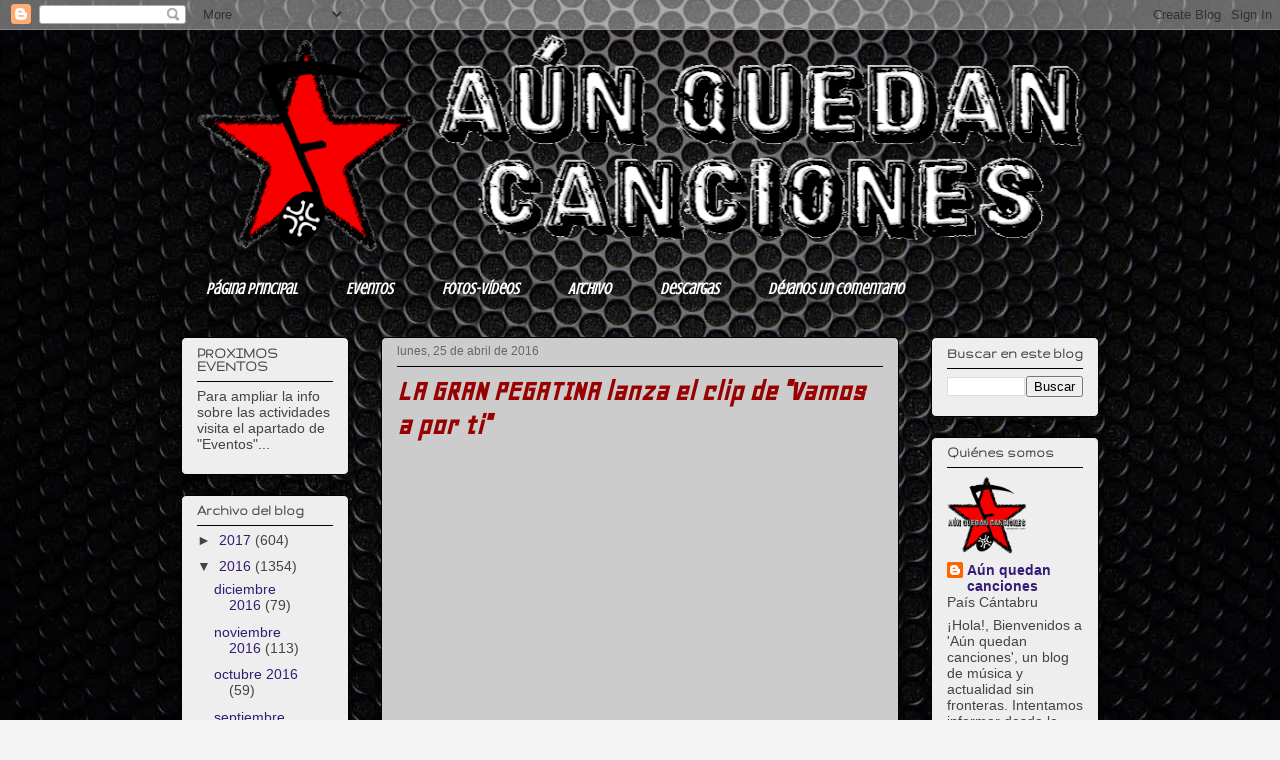

--- FILE ---
content_type: text/html; charset=UTF-8
request_url: https://aunquedancanciones.blogspot.com/2016/04/la-gran-pegatina-lanza-el-clip-de-vamos.html
body_size: 23683
content:
<!DOCTYPE html>
<html class='v2' dir='ltr' lang='es'>
<head>
<link href='https://www.blogger.com/static/v1/widgets/335934321-css_bundle_v2.css' rel='stylesheet' type='text/css'/>
<meta content='width=1100' name='viewport'/>
<meta content='text/html; charset=UTF-8' http-equiv='Content-Type'/>
<meta content='blogger' name='generator'/>
<link href='https://aunquedancanciones.blogspot.com/favicon.ico' rel='icon' type='image/x-icon'/>
<link href='http://aunquedancanciones.blogspot.com/2016/04/la-gran-pegatina-lanza-el-clip-de-vamos.html' rel='canonical'/>
<link rel="alternate" type="application/atom+xml" title="Aún quedan canciones - Atom" href="https://aunquedancanciones.blogspot.com/feeds/posts/default" />
<link rel="alternate" type="application/rss+xml" title="Aún quedan canciones - RSS" href="https://aunquedancanciones.blogspot.com/feeds/posts/default?alt=rss" />
<link rel="service.post" type="application/atom+xml" title="Aún quedan canciones - Atom" href="https://www.blogger.com/feeds/8853381001154876734/posts/default" />

<link rel="alternate" type="application/atom+xml" title="Aún quedan canciones - Atom" href="https://aunquedancanciones.blogspot.com/feeds/8774015753637694677/comments/default" />
<!--Can't find substitution for tag [blog.ieCssRetrofitLinks]-->
<link href='https://i.ytimg.com/vi/9XC5VSW3O-Y/hqdefault.jpg' rel='image_src'/>
<meta content='http://aunquedancanciones.blogspot.com/2016/04/la-gran-pegatina-lanza-el-clip-de-vamos.html' property='og:url'/>
<meta content='LA GRAN PEGATINA lanza el clip de &quot;Vamos a por ti&quot; ' property='og:title'/>
<meta content='' property='og:description'/>
<meta content='https://lh3.googleusercontent.com/blogger_img_proxy/AEn0k_suPg2VtfbtPVic8MZaN77XCt7s-V6h7II6_1CzO1fG2Ej2jvZfU70Fu72asEfWQGG-WHPzndUmG1qCx0C-Z3ORrPqQYURMuIuXx5ZdW6aiPvmLUw=w1200-h630-n-k-no-nu' property='og:image'/>
<title>Aún quedan canciones: LA GRAN PEGATINA lanza el clip de "Vamos a por ti" </title>
<style type='text/css'>@font-face{font-family:'Cherry Cream Soda';font-style:normal;font-weight:400;font-display:swap;src:url(//fonts.gstatic.com/s/cherrycreamsoda/v21/UMBIrOxBrW6w2FFyi9paG0fdVdRciQd9A98ZD47H.woff2)format('woff2');unicode-range:U+0000-00FF,U+0131,U+0152-0153,U+02BB-02BC,U+02C6,U+02DA,U+02DC,U+0304,U+0308,U+0329,U+2000-206F,U+20AC,U+2122,U+2191,U+2193,U+2212,U+2215,U+FEFF,U+FFFD;}@font-face{font-family:'Crushed';font-style:normal;font-weight:400;font-display:swap;src:url(//fonts.gstatic.com/s/crushed/v32/U9Mc6dym6WXImTlFf1AVuaixPzHIug.woff2)format('woff2');unicode-range:U+0100-02BA,U+02BD-02C5,U+02C7-02CC,U+02CE-02D7,U+02DD-02FF,U+0304,U+0308,U+0329,U+1D00-1DBF,U+1E00-1E9F,U+1EF2-1EFF,U+2020,U+20A0-20AB,U+20AD-20C0,U+2113,U+2C60-2C7F,U+A720-A7FF;}@font-face{font-family:'Crushed';font-style:normal;font-weight:400;font-display:swap;src:url(//fonts.gstatic.com/s/crushed/v32/U9Mc6dym6WXImTlFf14VuaixPzE.woff2)format('woff2');unicode-range:U+0000-00FF,U+0131,U+0152-0153,U+02BB-02BC,U+02C6,U+02DA,U+02DC,U+0304,U+0308,U+0329,U+2000-206F,U+20AC,U+2122,U+2191,U+2193,U+2212,U+2215,U+FEFF,U+FFFD;}@font-face{font-family:'Geo';font-style:normal;font-weight:400;font-display:swap;src:url(//fonts.gstatic.com/s/geo/v23/CSRz4zRZluflKHpnYDpSbA.woff2)format('woff2');unicode-range:U+0000-00FF,U+0131,U+0152-0153,U+02BB-02BC,U+02C6,U+02DA,U+02DC,U+0304,U+0308,U+0329,U+2000-206F,U+20AC,U+2122,U+2191,U+2193,U+2212,U+2215,U+FEFF,U+FFFD;}@font-face{font-family:'Gruppo';font-style:normal;font-weight:400;font-display:swap;src:url(//fonts.gstatic.com/s/gruppo/v23/WwkfxPmzE06v_ZW1UHrBGoIAUOo5.woff2)format('woff2');unicode-range:U+0100-02BA,U+02BD-02C5,U+02C7-02CC,U+02CE-02D7,U+02DD-02FF,U+0304,U+0308,U+0329,U+1D00-1DBF,U+1E00-1E9F,U+1EF2-1EFF,U+2020,U+20A0-20AB,U+20AD-20C0,U+2113,U+2C60-2C7F,U+A720-A7FF;}@font-face{font-family:'Gruppo';font-style:normal;font-weight:400;font-display:swap;src:url(//fonts.gstatic.com/s/gruppo/v23/WwkfxPmzE06v_ZW1XnrBGoIAUA.woff2)format('woff2');unicode-range:U+0000-00FF,U+0131,U+0152-0153,U+02BB-02BC,U+02C6,U+02DA,U+02DC,U+0304,U+0308,U+0329,U+2000-206F,U+20AC,U+2122,U+2191,U+2193,U+2212,U+2215,U+FEFF,U+FFFD;}@font-face{font-family:'Rock Salt';font-style:normal;font-weight:400;font-display:swap;src:url(//fonts.gstatic.com/s/rocksalt/v24/MwQ0bhv11fWD6QsAVOZrt0M6p7NGrQ.woff2)format('woff2');unicode-range:U+0000-00FF,U+0131,U+0152-0153,U+02BB-02BC,U+02C6,U+02DA,U+02DC,U+0304,U+0308,U+0329,U+2000-206F,U+20AC,U+2122,U+2191,U+2193,U+2212,U+2215,U+FEFF,U+FFFD;}</style>
<style id='page-skin-1' type='text/css'><!--
/*
-----------------------------------------------
Blogger Template Style
Name:     Awesome Inc.
Designer: Tina Chen
URL:      tinachen.org
----------------------------------------------- */
/* Content
----------------------------------------------- */
body {
font: normal normal 13px 'Trebuchet MS', Trebuchet, sans-serif;
color: #000000;
background: #f3f3f3 url(//1.bp.blogspot.com/-LpltVc7cexE/VHIWROj03YI/AAAAAAAAfFg/7RehuUXi3Jg/s0/copia%2Bde%2Brejilla.jpeg) repeat fixed bottom center;
}
html body .content-outer {
min-width: 0;
max-width: 100%;
width: 100%;
}
a:link {
text-decoration: none;
color: #660000;
}
a:visited {
text-decoration: none;
color: #990000;
}
a:hover {
text-decoration: underline;
color: #ff0000;
}
.body-fauxcolumn-outer .cap-top {
position: absolute;
z-index: 1;
height: 276px;
width: 100%;
background: transparent none repeat-x scroll top left;
_background-image: none;
}
/* Columns
----------------------------------------------- */
.content-inner {
padding: 0;
}
.header-inner .section {
margin: 0 16px;
}
.tabs-inner .section {
margin: 0 16px;
}
.main-inner {
padding-top: 30px;
}
.main-inner .column-center-inner,
.main-inner .column-left-inner,
.main-inner .column-right-inner {
padding: 0 5px;
}
*+html body .main-inner .column-center-inner {
margin-top: -30px;
}
#layout .main-inner .column-center-inner {
margin-top: 0;
}
/* Header
----------------------------------------------- */
.header-outer {
margin: 0 0 0 0;
background: transparent none repeat scroll 0 0;
}
.Header h1 {
font: normal normal 48px Rock Salt;
color: transparent;
text-shadow: 0 0 -1px #000000;
}
.Header h1 a {
color: transparent;
}
.Header .description {
font: normal normal 20px Cherry Cream Soda;
color: #ffffff;
}
.header-inner .Header .titlewrapper,
.header-inner .Header .descriptionwrapper {
padding-left: 0;
padding-right: 0;
margin-bottom: 0;
}
.header-inner .Header .titlewrapper {
padding-top: 22px;
}
/* Tabs
----------------------------------------------- */
.tabs-outer {
overflow: hidden;
position: relative;
background: transparent url(//www.blogblog.com/1kt/awesomeinc/tabs_gradient_light.png) repeat scroll 0 0;
}
#layout .tabs-outer {
overflow: visible;
}
.tabs-cap-top, .tabs-cap-bottom {
position: absolute;
width: 100%;
border-top: 1px solid transparent;
}
.tabs-cap-bottom {
bottom: 0;
}
.tabs-inner .widget li a {
display: inline-block;
margin: 0;
padding: .6em 1.5em;
font: italic bold 16px Crushed;
color: #ffffff;
border-top: 1px solid transparent;
border-bottom: 1px solid transparent;
border-left: 1px solid transparent;
height: 16px;
line-height: 16px;
}
.tabs-inner .widget li:last-child a {
border-right: 1px solid transparent;
}
.tabs-inner .widget li.selected a, .tabs-inner .widget li a:hover {
background: #000000 url(//www.blogblog.com/1kt/awesomeinc/tabs_gradient_light.png) repeat-x scroll 0 -100px;
color: #ffffff;
}
/* Headings
----------------------------------------------- */
h2 {
font: normal bold 14px Gruppo;
color: #444444;
}
/* Widgets
----------------------------------------------- */
.main-inner .section {
margin: 0 27px;
padding: 0;
}
.main-inner .column-left-outer,
.main-inner .column-right-outer {
margin-top: 0;
}
#layout .main-inner .column-left-outer,
#layout .main-inner .column-right-outer {
margin-top: 0;
}
.main-inner .column-left-inner,
.main-inner .column-right-inner {
background: transparent none repeat 0 0;
-moz-box-shadow: 0 0 0 rgba(0, 0, 0, .2);
-webkit-box-shadow: 0 0 0 rgba(0, 0, 0, .2);
-goog-ms-box-shadow: 0 0 0 rgba(0, 0, 0, .2);
box-shadow: 0 0 0 rgba(0, 0, 0, .2);
-moz-border-radius: 5px;
-webkit-border-radius: 5px;
-goog-ms-border-radius: 5px;
border-radius: 5px;
}
#layout .main-inner .column-left-inner,
#layout .main-inner .column-right-inner {
margin-top: 0;
}
.sidebar .widget {
font: normal normal 14px 'Trebuchet MS', Trebuchet, sans-serif;
color: #444444;
}
.sidebar .widget a:link {
color: #351c75;
}
.sidebar .widget a:visited {
color: #674ea7;
}
.sidebar .widget a:hover {
color: #8893ca;
}
.sidebar .widget h2 {
text-shadow: 0 0 -1px #000000;
}
.main-inner .widget {
background-color: #eeeeee;
border: 1px solid #000000;
padding: 0 15px 15px;
margin: 20px -16px;
-moz-box-shadow: 0 0 20px rgba(0, 0, 0, .2);
-webkit-box-shadow: 0 0 20px rgba(0, 0, 0, .2);
-goog-ms-box-shadow: 0 0 20px rgba(0, 0, 0, .2);
box-shadow: 0 0 20px rgba(0, 0, 0, .2);
-moz-border-radius: 5px;
-webkit-border-radius: 5px;
-goog-ms-border-radius: 5px;
border-radius: 5px;
}
.main-inner .widget h2 {
margin: 0 -0;
padding: .6em 0 .5em;
border-bottom: 1px solid transparent;
}
.footer-inner .widget h2 {
padding: 0 0 .4em;
border-bottom: 1px solid transparent;
}
.main-inner .widget h2 + div, .footer-inner .widget h2 + div {
border-top: 1px solid #000000;
padding-top: 8px;
}
.main-inner .widget .widget-content {
margin: 0 -0;
padding: 7px 0 0;
}
.main-inner .widget ul, .main-inner .widget #ArchiveList ul.flat {
margin: -8px -15px 0;
padding: 0;
list-style: none;
}
.main-inner .widget #ArchiveList {
margin: -8px 0 0;
}
.main-inner .widget ul li, .main-inner .widget #ArchiveList ul.flat li {
padding: .5em 15px;
text-indent: 0;
color: #444444;
border-top: 0 solid #000000;
border-bottom: 1px solid transparent;
}
.main-inner .widget #ArchiveList ul li {
padding-top: .25em;
padding-bottom: .25em;
}
.main-inner .widget ul li:first-child, .main-inner .widget #ArchiveList ul.flat li:first-child {
border-top: none;
}
.main-inner .widget ul li:last-child, .main-inner .widget #ArchiveList ul.flat li:last-child {
border-bottom: none;
}
.post-body {
position: relative;
}
.main-inner .widget .post-body ul {
padding: 0 2.5em;
margin: .5em 0;
list-style: disc;
}
.main-inner .widget .post-body ul li {
padding: 0.25em 0;
margin-bottom: .25em;
color: #000000;
border: none;
}
.footer-inner .widget ul {
padding: 0;
list-style: none;
}
.widget .zippy {
color: #444444;
}
/* Posts
----------------------------------------------- */
body .main-inner .Blog {
padding: 0;
margin-bottom: 1em;
background-color: transparent;
border: none;
-moz-box-shadow: 0 0 0 rgba(0, 0, 0, 0);
-webkit-box-shadow: 0 0 0 rgba(0, 0, 0, 0);
-goog-ms-box-shadow: 0 0 0 rgba(0, 0, 0, 0);
box-shadow: 0 0 0 rgba(0, 0, 0, 0);
}
.main-inner .section:last-child .Blog:last-child {
padding: 0;
margin-bottom: 1em;
}
.main-inner .widget h2.date-header {
margin: 0 -15px 1px;
padding: 0 0 0 0;
font: normal normal 12px 'Trebuchet MS', Trebuchet, sans-serif;
color: #666666;
background: transparent none no-repeat scroll top left;
border-top: 0 solid #ff0000;
border-bottom: 1px solid transparent;
-moz-border-radius-topleft: 0;
-moz-border-radius-topright: 0;
-webkit-border-top-left-radius: 0;
-webkit-border-top-right-radius: 0;
border-top-left-radius: 0;
border-top-right-radius: 0;
position: static;
bottom: 100%;
right: 15px;
text-shadow: 0 0 -1px #000000;
}
.main-inner .widget h2.date-header span {
font: normal normal 12px 'Trebuchet MS', Trebuchet, sans-serif;
display: block;
padding: .5em 15px;
border-left: 0 solid #ff0000;
border-right: 0 solid #ff0000;
}
.date-outer {
position: relative;
margin: 30px 0 20px;
padding: 0 15px;
background-color: #cccccc;
border: 1px solid #000000;
-moz-box-shadow: 0 0 20px rgba(0, 0, 0, .2);
-webkit-box-shadow: 0 0 20px rgba(0, 0, 0, .2);
-goog-ms-box-shadow: 0 0 20px rgba(0, 0, 0, .2);
box-shadow: 0 0 20px rgba(0, 0, 0, .2);
-moz-border-radius: 5px;
-webkit-border-radius: 5px;
-goog-ms-border-radius: 5px;
border-radius: 5px;
}
.date-outer:first-child {
margin-top: 0;
}
.date-outer:last-child {
margin-bottom: 20px;
-moz-border-radius-bottomleft: 5px;
-moz-border-radius-bottomright: 5px;
-webkit-border-bottom-left-radius: 5px;
-webkit-border-bottom-right-radius: 5px;
-goog-ms-border-bottom-left-radius: 5px;
-goog-ms-border-bottom-right-radius: 5px;
border-bottom-left-radius: 5px;
border-bottom-right-radius: 5px;
}
.date-posts {
margin: 0 -0;
padding: 0 0;
clear: both;
}
.post-outer, .inline-ad {
border-top: 1px solid #000000;
margin: 0 -0;
padding: 15px 0;
}
.post-outer {
padding-bottom: 10px;
}
.post-outer:first-child {
padding-top: 0;
border-top: none;
}
.post-outer:last-child, .inline-ad:last-child {
border-bottom: none;
}
.post-body {
position: relative;
}
.post-body img {
padding: 8px;
background: transparent;
border: 1px solid transparent;
-moz-box-shadow: 0 0 20px rgba(0, 0, 0, .2);
-webkit-box-shadow: 0 0 20px rgba(0, 0, 0, .2);
box-shadow: 0 0 20px rgba(0, 0, 0, .2);
-moz-border-radius: 5px;
-webkit-border-radius: 5px;
border-radius: 5px;
}
h3.post-title, h4 {
font: italic bold 30px Geo;
color: #990000;
}
h3.post-title a {
font: italic bold 30px Geo;
color: #990000;
}
h3.post-title a:hover {
color: #ff0000;
text-decoration: underline;
}
.post-header {
margin: 0 0 1em;
}
.post-body {
line-height: 1.4;
}
.post-outer h2 {
color: #000000;
}
.post-footer {
margin: 1.5em 0 0;
}
#blog-pager {
padding: 15px;
font-size: 120%;
background-color: #eeeeee;
border: 1px solid #000000;
-moz-box-shadow: 0 0 20px rgba(0, 0, 0, .2);
-webkit-box-shadow: 0 0 20px rgba(0, 0, 0, .2);
-goog-ms-box-shadow: 0 0 20px rgba(0, 0, 0, .2);
box-shadow: 0 0 20px rgba(0, 0, 0, .2);
-moz-border-radius: 5px;
-webkit-border-radius: 5px;
-goog-ms-border-radius: 5px;
border-radius: 5px;
-moz-border-radius-topleft: 5px;
-moz-border-radius-topright: 5px;
-webkit-border-top-left-radius: 5px;
-webkit-border-top-right-radius: 5px;
-goog-ms-border-top-left-radius: 5px;
-goog-ms-border-top-right-radius: 5px;
border-top-left-radius: 5px;
border-top-right-radius-topright: 5px;
margin-top: 1em;
}
.blog-feeds, .post-feeds {
margin: 1em 0;
text-align: center;
color: #999999;
}
.blog-feeds a, .post-feeds a {
color: #ffffff;
}
.blog-feeds a:visited, .post-feeds a:visited {
color: #666666;
}
.blog-feeds a:hover, .post-feeds a:hover {
color: #999999;
}
.post-outer .comments {
margin-top: 2em;
}
/* Comments
----------------------------------------------- */
.comments .comments-content .icon.blog-author {
background-repeat: no-repeat;
background-image: url([data-uri]);
}
.comments .comments-content .loadmore a {
border-top: 1px solid transparent;
border-bottom: 1px solid transparent;
}
.comments .continue {
border-top: 2px solid transparent;
}
/* Footer
----------------------------------------------- */
.footer-outer {
margin: -20px 0 -1px;
padding: 20px 0 0;
color: #ffffff;
overflow: hidden;
}
.footer-fauxborder-left {
border-top: 1px solid #000000;
background: transparent none repeat scroll 0 0;
-moz-box-shadow: 0 0 20px rgba(0, 0, 0, .2);
-webkit-box-shadow: 0 0 20px rgba(0, 0, 0, .2);
-goog-ms-box-shadow: 0 0 20px rgba(0, 0, 0, .2);
box-shadow: 0 0 20px rgba(0, 0, 0, .2);
margin: 0 -20px;
}
/* Mobile
----------------------------------------------- */
body.mobile {
background-size: auto;
}
.mobile .body-fauxcolumn-outer {
background: transparent none repeat scroll top left;
}
*+html body.mobile .main-inner .column-center-inner {
margin-top: 0;
}
.mobile .main-inner .widget {
padding: 0 0 15px;
}
.mobile .main-inner .widget h2 + div,
.mobile .footer-inner .widget h2 + div {
border-top: none;
padding-top: 0;
}
.mobile .footer-inner .widget h2 {
padding: 0.5em 0;
border-bottom: none;
}
.mobile .main-inner .widget .widget-content {
margin: 0;
padding: 7px 0 0;
}
.mobile .main-inner .widget ul,
.mobile .main-inner .widget #ArchiveList ul.flat {
margin: 0 -15px 0;
}
.mobile .main-inner .widget h2.date-header {
right: 0;
}
.mobile .date-header span {
padding: 0.4em 0;
}
.mobile .date-outer:first-child {
margin-bottom: 0;
border: 1px solid #000000;
-moz-border-radius-topleft: 5px;
-moz-border-radius-topright: 5px;
-webkit-border-top-left-radius: 5px;
-webkit-border-top-right-radius: 5px;
-goog-ms-border-top-left-radius: 5px;
-goog-ms-border-top-right-radius: 5px;
border-top-left-radius: 5px;
border-top-right-radius: 5px;
}
.mobile .date-outer {
border-color: #000000;
border-width: 0 1px 1px;
}
.mobile .date-outer:last-child {
margin-bottom: 0;
}
.mobile .main-inner {
padding: 0;
}
.mobile .header-inner .section {
margin: 0;
}
.mobile .post-outer, .mobile .inline-ad {
padding: 5px 0;
}
.mobile .tabs-inner .section {
margin: 0 10px;
}
.mobile .main-inner .widget h2 {
margin: 0;
padding: 0;
}
.mobile .main-inner .widget h2.date-header span {
padding: 0;
}
.mobile .main-inner .widget .widget-content {
margin: 0;
padding: 7px 0 0;
}
.mobile #blog-pager {
border: 1px solid transparent;
background: transparent none repeat scroll 0 0;
}
.mobile .main-inner .column-left-inner,
.mobile .main-inner .column-right-inner {
background: transparent none repeat 0 0;
-moz-box-shadow: none;
-webkit-box-shadow: none;
-goog-ms-box-shadow: none;
box-shadow: none;
}
.mobile .date-posts {
margin: 0;
padding: 0;
}
.mobile .footer-fauxborder-left {
margin: 0;
border-top: inherit;
}
.mobile .main-inner .section:last-child .Blog:last-child {
margin-bottom: 0;
}
.mobile-index-contents {
color: #000000;
}
.mobile .mobile-link-button {
background: #660000 url(//www.blogblog.com/1kt/awesomeinc/tabs_gradient_light.png) repeat scroll 0 0;
}
.mobile-link-button a:link, .mobile-link-button a:visited {
color: #ffffff;
}
.mobile .tabs-inner .PageList .widget-content {
background: transparent;
border-top: 1px solid;
border-color: transparent;
color: #ffffff;
}
.mobile .tabs-inner .PageList .widget-content .pagelist-arrow {
border-left: 1px solid transparent;
}

--></style>
<style id='template-skin-1' type='text/css'><!--
body {
min-width: 950px;
}
.content-outer, .content-fauxcolumn-outer, .region-inner {
min-width: 950px;
max-width: 950px;
_width: 950px;
}
.main-inner .columns {
padding-left: 200px;
padding-right: 200px;
}
.main-inner .fauxcolumn-center-outer {
left: 200px;
right: 200px;
/* IE6 does not respect left and right together */
_width: expression(this.parentNode.offsetWidth -
parseInt("200px") -
parseInt("200px") + 'px');
}
.main-inner .fauxcolumn-left-outer {
width: 200px;
}
.main-inner .fauxcolumn-right-outer {
width: 200px;
}
.main-inner .column-left-outer {
width: 200px;
right: 100%;
margin-left: -200px;
}
.main-inner .column-right-outer {
width: 200px;
margin-right: -200px;
}
#layout {
min-width: 0;
}
#layout .content-outer {
min-width: 0;
width: 800px;
}
#layout .region-inner {
min-width: 0;
width: auto;
}
body#layout div.add_widget {
padding: 8px;
}
body#layout div.add_widget a {
margin-left: 32px;
}
--></style>
<style>
    body {background-image:url(\/\/1.bp.blogspot.com\/-LpltVc7cexE\/VHIWROj03YI\/AAAAAAAAfFg\/7RehuUXi3Jg\/s0\/copia%2Bde%2Brejilla.jpeg);}
    
@media (max-width: 200px) { body {background-image:url(\/\/1.bp.blogspot.com\/-LpltVc7cexE\/VHIWROj03YI\/AAAAAAAAfFg\/7RehuUXi3Jg\/w200\/copia%2Bde%2Brejilla.jpeg);}}
@media (max-width: 400px) and (min-width: 201px) { body {background-image:url(\/\/1.bp.blogspot.com\/-LpltVc7cexE\/VHIWROj03YI\/AAAAAAAAfFg\/7RehuUXi3Jg\/w400\/copia%2Bde%2Brejilla.jpeg);}}
@media (max-width: 800px) and (min-width: 401px) { body {background-image:url(\/\/1.bp.blogspot.com\/-LpltVc7cexE\/VHIWROj03YI\/AAAAAAAAfFg\/7RehuUXi3Jg\/w800\/copia%2Bde%2Brejilla.jpeg);}}
@media (max-width: 1200px) and (min-width: 801px) { body {background-image:url(\/\/1.bp.blogspot.com\/-LpltVc7cexE\/VHIWROj03YI\/AAAAAAAAfFg\/7RehuUXi3Jg\/w1200\/copia%2Bde%2Brejilla.jpeg);}}
/* Last tag covers anything over one higher than the previous max-size cap. */
@media (min-width: 1201px) { body {background-image:url(\/\/1.bp.blogspot.com\/-LpltVc7cexE\/VHIWROj03YI\/AAAAAAAAfFg\/7RehuUXi3Jg\/w1600\/copia%2Bde%2Brejilla.jpeg);}}
  </style>
<link href='https://www.blogger.com/dyn-css/authorization.css?targetBlogID=8853381001154876734&amp;zx=f26a99ca-afe5-43ae-8735-031dad0b15cc' media='none' onload='if(media!=&#39;all&#39;)media=&#39;all&#39;' rel='stylesheet'/><noscript><link href='https://www.blogger.com/dyn-css/authorization.css?targetBlogID=8853381001154876734&amp;zx=f26a99ca-afe5-43ae-8735-031dad0b15cc' rel='stylesheet'/></noscript>
<meta name='google-adsense-platform-account' content='ca-host-pub-1556223355139109'/>
<meta name='google-adsense-platform-domain' content='blogspot.com'/>

</head>
<body class='loading variant-renewable'>
<div class='navbar section' id='navbar' name='Barra de navegación'><div class='widget Navbar' data-version='1' id='Navbar1'><script type="text/javascript">
    function setAttributeOnload(object, attribute, val) {
      if(window.addEventListener) {
        window.addEventListener('load',
          function(){ object[attribute] = val; }, false);
      } else {
        window.attachEvent('onload', function(){ object[attribute] = val; });
      }
    }
  </script>
<div id="navbar-iframe-container"></div>
<script type="text/javascript" src="https://apis.google.com/js/platform.js"></script>
<script type="text/javascript">
      gapi.load("gapi.iframes:gapi.iframes.style.bubble", function() {
        if (gapi.iframes && gapi.iframes.getContext) {
          gapi.iframes.getContext().openChild({
              url: 'https://www.blogger.com/navbar/8853381001154876734?po\x3d8774015753637694677\x26origin\x3dhttps://aunquedancanciones.blogspot.com',
              where: document.getElementById("navbar-iframe-container"),
              id: "navbar-iframe"
          });
        }
      });
    </script><script type="text/javascript">
(function() {
var script = document.createElement('script');
script.type = 'text/javascript';
script.src = '//pagead2.googlesyndication.com/pagead/js/google_top_exp.js';
var head = document.getElementsByTagName('head')[0];
if (head) {
head.appendChild(script);
}})();
</script>
</div></div>
<div class='body-fauxcolumns'>
<div class='fauxcolumn-outer body-fauxcolumn-outer'>
<div class='cap-top'>
<div class='cap-left'></div>
<div class='cap-right'></div>
</div>
<div class='fauxborder-left'>
<div class='fauxborder-right'></div>
<div class='fauxcolumn-inner'>
</div>
</div>
<div class='cap-bottom'>
<div class='cap-left'></div>
<div class='cap-right'></div>
</div>
</div>
</div>
<div class='content'>
<div class='content-fauxcolumns'>
<div class='fauxcolumn-outer content-fauxcolumn-outer'>
<div class='cap-top'>
<div class='cap-left'></div>
<div class='cap-right'></div>
</div>
<div class='fauxborder-left'>
<div class='fauxborder-right'></div>
<div class='fauxcolumn-inner'>
</div>
</div>
<div class='cap-bottom'>
<div class='cap-left'></div>
<div class='cap-right'></div>
</div>
</div>
</div>
<div class='content-outer'>
<div class='content-cap-top cap-top'>
<div class='cap-left'></div>
<div class='cap-right'></div>
</div>
<div class='fauxborder-left content-fauxborder-left'>
<div class='fauxborder-right content-fauxborder-right'></div>
<div class='content-inner'>
<header>
<div class='header-outer'>
<div class='header-cap-top cap-top'>
<div class='cap-left'></div>
<div class='cap-right'></div>
</div>
<div class='fauxborder-left header-fauxborder-left'>
<div class='fauxborder-right header-fauxborder-right'></div>
<div class='region-inner header-inner'>
<div class='header section' id='header' name='Cabecera'><div class='widget Header' data-version='1' id='Header1'>
<div id='header-inner'>
<a href='https://aunquedancanciones.blogspot.com/' style='display: block'>
<img alt='Aún quedan canciones' height='230px; ' id='Header1_headerimg' src='https://blogger.googleusercontent.com/img/b/R29vZ2xl/AVvXsEh-QDsB5s_z6yEKVYCc8Ym-MKmH4FM-fQTg2lV4OJpiAIqrUHPjwaUmW3q8dGuSIpGBUaZa8zRcrS8oX5p0Fwj1Uh3smJh9mVshg5Nc-x-3_sbEKxcvkbJ9QVhTz9WWNgAQO-LYpUJR5O8B/s918/cabeceranueva.png' style='display: block' width='918px; '/>
</a>
<div class='descriptionwrapper'>
<p class='description'><span>
</span></p>
</div>
</div>
</div></div>
</div>
</div>
<div class='header-cap-bottom cap-bottom'>
<div class='cap-left'></div>
<div class='cap-right'></div>
</div>
</div>
</header>
<div class='tabs-outer'>
<div class='tabs-cap-top cap-top'>
<div class='cap-left'></div>
<div class='cap-right'></div>
</div>
<div class='fauxborder-left tabs-fauxborder-left'>
<div class='fauxborder-right tabs-fauxborder-right'></div>
<div class='region-inner tabs-inner'>
<div class='tabs section' id='crosscol' name='Multicolumnas'><div class='widget PageList' data-version='1' id='PageList1'>
<h2>Pagina principal</h2>
<div class='widget-content'>
<ul>
<li>
<a href='https://aunquedancanciones.blogspot.com/'>Página principal</a>
</li>
<li>
<a href='https://aunquedancanciones.blogspot.com/p/conciertos.html'>Eventos</a>
</li>
<li>
<a href='https://aunquedancanciones.blogspot.com/p/fotos-videos.html'>Fotos-Vídeos</a>
</li>
<li>
<a href='https://aunquedancanciones.blogspot.com/p/cronicas.html'>Archivo</a>
</li>
<li>
<a href='https://aunquedancanciones.blogspot.com/p/descargas.html'>Descargas</a>
</li>
<li>
<a href='https://aunquedancanciones.blogspot.com/p/dejanos-un-comentario_20.html'>Déjanos un comentario</a>
</li>
</ul>
<div class='clear'></div>
</div>
</div></div>
<div class='tabs no-items section' id='crosscol-overflow' name='Cross-Column 2'></div>
</div>
</div>
<div class='tabs-cap-bottom cap-bottom'>
<div class='cap-left'></div>
<div class='cap-right'></div>
</div>
</div>
<div class='main-outer'>
<div class='main-cap-top cap-top'>
<div class='cap-left'></div>
<div class='cap-right'></div>
</div>
<div class='fauxborder-left main-fauxborder-left'>
<div class='fauxborder-right main-fauxborder-right'></div>
<div class='region-inner main-inner'>
<div class='columns fauxcolumns'>
<div class='fauxcolumn-outer fauxcolumn-center-outer'>
<div class='cap-top'>
<div class='cap-left'></div>
<div class='cap-right'></div>
</div>
<div class='fauxborder-left'>
<div class='fauxborder-right'></div>
<div class='fauxcolumn-inner'>
</div>
</div>
<div class='cap-bottom'>
<div class='cap-left'></div>
<div class='cap-right'></div>
</div>
</div>
<div class='fauxcolumn-outer fauxcolumn-left-outer'>
<div class='cap-top'>
<div class='cap-left'></div>
<div class='cap-right'></div>
</div>
<div class='fauxborder-left'>
<div class='fauxborder-right'></div>
<div class='fauxcolumn-inner'>
</div>
</div>
<div class='cap-bottom'>
<div class='cap-left'></div>
<div class='cap-right'></div>
</div>
</div>
<div class='fauxcolumn-outer fauxcolumn-right-outer'>
<div class='cap-top'>
<div class='cap-left'></div>
<div class='cap-right'></div>
</div>
<div class='fauxborder-left'>
<div class='fauxborder-right'></div>
<div class='fauxcolumn-inner'>
</div>
</div>
<div class='cap-bottom'>
<div class='cap-left'></div>
<div class='cap-right'></div>
</div>
</div>
<!-- corrects IE6 width calculation -->
<div class='columns-inner'>
<div class='column-center-outer'>
<div class='column-center-inner'>
<div class='main section' id='main' name='Principal'><div class='widget Blog' data-version='1' id='Blog1'>
<div class='blog-posts hfeed'>

          <div class="date-outer">
        
<h2 class='date-header'><span>lunes, 25 de abril de 2016</span></h2>

          <div class="date-posts">
        
<div class='post-outer'>
<div class='post hentry' itemprop='blogPost' itemscope='itemscope' itemtype='http://schema.org/BlogPosting'>
<meta content='https://i.ytimg.com/vi/9XC5VSW3O-Y/hqdefault.jpg' itemprop='image_url'/>
<meta content='8853381001154876734' itemprop='blogId'/>
<meta content='8774015753637694677' itemprop='postId'/>
<a name='8774015753637694677'></a>
<h3 class='post-title entry-title' itemprop='name'>
LA GRAN PEGATINA lanza el clip de "Vamos a por ti" 
</h3>
<div class='post-header'>
<div class='post-header-line-1'></div>
</div>
<div class='post-body entry-content' id='post-body-8774015753637694677' itemprop='description articleBody'>
<iframe allowfullscreen="" frameborder="0" height="267" src="https://www.youtube.com/embed/9XC5VSW3O-Y?rel=0" width="475"></iframe>
<div style='clear: both;'></div>
</div>
<div class='post-footer'>
<div class='post-footer-line post-footer-line-1'><span class='post-author vcard'>
Publicado por
<span class='fn' itemprop='author' itemscope='itemscope' itemtype='http://schema.org/Person'>
<meta content='https://www.blogger.com/profile/14936747673863457602' itemprop='url'/>
<a class='g-profile' href='https://www.blogger.com/profile/14936747673863457602' rel='author' title='author profile'>
<span itemprop='name'>Aún quedan canciones</span>
</a>
</span>
</span>
<span class='post-timestamp'>
en
<meta content='http://aunquedancanciones.blogspot.com/2016/04/la-gran-pegatina-lanza-el-clip-de-vamos.html' itemprop='url'/>
<a class='timestamp-link' href='https://aunquedancanciones.blogspot.com/2016/04/la-gran-pegatina-lanza-el-clip-de-vamos.html' rel='bookmark' title='permanent link'><abbr class='published' itemprop='datePublished' title='2016-04-25T16:26:00+02:00'>4/25/2016 04:26:00 p.&#8239;m.</abbr></a>
</span>
<span class='post-comment-link'>
</span>
<span class='post-icons'>
<span class='item-control blog-admin pid-1055007151'>
<a href='https://www.blogger.com/post-edit.g?blogID=8853381001154876734&postID=8774015753637694677&from=pencil' title='Editar entrada'>
<img alt='' class='icon-action' height='18' src='https://resources.blogblog.com/img/icon18_edit_allbkg.gif' width='18'/>
</a>
</span>
</span>
<div class='post-share-buttons goog-inline-block'>
<a class='goog-inline-block share-button sb-email' href='https://www.blogger.com/share-post.g?blogID=8853381001154876734&postID=8774015753637694677&target=email' target='_blank' title='Enviar por correo electrónico'><span class='share-button-link-text'>Enviar por correo electrónico</span></a><a class='goog-inline-block share-button sb-blog' href='https://www.blogger.com/share-post.g?blogID=8853381001154876734&postID=8774015753637694677&target=blog' onclick='window.open(this.href, "_blank", "height=270,width=475"); return false;' target='_blank' title='Escribe un blog'><span class='share-button-link-text'>Escribe un blog</span></a><a class='goog-inline-block share-button sb-twitter' href='https://www.blogger.com/share-post.g?blogID=8853381001154876734&postID=8774015753637694677&target=twitter' target='_blank' title='Compartir en X'><span class='share-button-link-text'>Compartir en X</span></a><a class='goog-inline-block share-button sb-facebook' href='https://www.blogger.com/share-post.g?blogID=8853381001154876734&postID=8774015753637694677&target=facebook' onclick='window.open(this.href, "_blank", "height=430,width=640"); return false;' target='_blank' title='Compartir con Facebook'><span class='share-button-link-text'>Compartir con Facebook</span></a><a class='goog-inline-block share-button sb-pinterest' href='https://www.blogger.com/share-post.g?blogID=8853381001154876734&postID=8774015753637694677&target=pinterest' target='_blank' title='Compartir en Pinterest'><span class='share-button-link-text'>Compartir en Pinterest</span></a>
</div>
</div>
<div class='post-footer-line post-footer-line-2'><span class='post-labels'>
Etiquetas:
<a href='https://aunquedancanciones.blogspot.com/search/label/La%20gran%20Pegatina' rel='tag'>La gran Pegatina</a>,
<a href='https://aunquedancanciones.blogspot.com/search/label/V%C3%ADdeos' rel='tag'>Vídeos</a>
</span>
</div>
<div class='post-footer-line post-footer-line-3'><span class='post-location'>
</span>
</div>
</div>
</div>
<div class='comments' id='comments'>
<a name='comments'></a>
<h4>No hay comentarios:</h4>
<div id='Blog1_comments-block-wrapper'>
<dl class='avatar-comment-indent' id='comments-block'>
</dl>
</div>
<p class='comment-footer'>
<div class='comment-form'>
<a name='comment-form'></a>
<h4 id='comment-post-message'>Publicar un comentario</h4>
<p>Danos tu opinión</p>
<a href='https://www.blogger.com/comment/frame/8853381001154876734?po=8774015753637694677&hl=es&saa=85391&origin=https://aunquedancanciones.blogspot.com' id='comment-editor-src'></a>
<iframe allowtransparency='true' class='blogger-iframe-colorize blogger-comment-from-post' frameborder='0' height='410px' id='comment-editor' name='comment-editor' src='' width='100%'></iframe>
<script src='https://www.blogger.com/static/v1/jsbin/2830521187-comment_from_post_iframe.js' type='text/javascript'></script>
<script type='text/javascript'>
      BLOG_CMT_createIframe('https://www.blogger.com/rpc_relay.html');
    </script>
</div>
</p>
</div>
</div>

        </div></div>
      
</div>
<div class='blog-pager' id='blog-pager'>
<span id='blog-pager-newer-link'>
<a class='blog-pager-newer-link' href='https://aunquedancanciones.blogspot.com/2016/04/live-video-y-detalles-de-mort-i-futur.html' id='Blog1_blog-pager-newer-link' title='Entrada más reciente'>Entrada más reciente</a>
</span>
<span id='blog-pager-older-link'>
<a class='blog-pager-older-link' href='https://aunquedancanciones.blogspot.com/2016/04/en-tol-sarmiento-feat-ines-osinaga-y-el.html' id='Blog1_blog-pager-older-link' title='Entrada antigua'>Entrada antigua</a>
</span>
<a class='home-link' href='https://aunquedancanciones.blogspot.com/'>Inicio</a>
</div>
<div class='clear'></div>
<div class='post-feeds'>
<div class='feed-links'>
Suscribirse a:
<a class='feed-link' href='https://aunquedancanciones.blogspot.com/feeds/8774015753637694677/comments/default' target='_blank' type='application/atom+xml'>Enviar comentarios (Atom)</a>
</div>
</div>
</div></div>
</div>
</div>
<div class='column-left-outer'>
<div class='column-left-inner'>
<aside>
<div class='sidebar section' id='sidebar-left-1'><div class='widget TextList' data-version='1' id='TextList1'>
<h2>PROXIMOS EVENTOS</h2>
<div class='widget-content'>
<ul>
<li>Para ampliar la info sobre las actividades visita el apartado de "Eventos"...</li>
</ul>
<div class='clear'></div>
</div>
</div><div class='widget BlogArchive' data-version='1' id='BlogArchive1'>
<h2>Archivo del blog</h2>
<div class='widget-content'>
<div id='ArchiveList'>
<div id='BlogArchive1_ArchiveList'>
<ul class='hierarchy'>
<li class='archivedate collapsed'>
<a class='toggle' href='javascript:void(0)'>
<span class='zippy'>

        &#9658;&#160;
      
</span>
</a>
<a class='post-count-link' href='https://aunquedancanciones.blogspot.com/2017/'>
2017
</a>
<span class='post-count' dir='ltr'>(604)</span>
<ul class='hierarchy'>
<li class='archivedate collapsed'>
<a class='post-count-link' href='https://aunquedancanciones.blogspot.com/2017/11/'>
noviembre 2017
</a>
<span class='post-count' dir='ltr'>(1)</span>
</li>
</ul>
<ul class='hierarchy'>
<li class='archivedate collapsed'>
<a class='post-count-link' href='https://aunquedancanciones.blogspot.com/2017/10/'>
octubre 2017
</a>
<span class='post-count' dir='ltr'>(16)</span>
</li>
</ul>
<ul class='hierarchy'>
<li class='archivedate collapsed'>
<a class='post-count-link' href='https://aunquedancanciones.blogspot.com/2017/09/'>
septiembre 2017
</a>
<span class='post-count' dir='ltr'>(51)</span>
</li>
</ul>
<ul class='hierarchy'>
<li class='archivedate collapsed'>
<a class='post-count-link' href='https://aunquedancanciones.blogspot.com/2017/08/'>
agosto 2017
</a>
<span class='post-count' dir='ltr'>(40)</span>
</li>
</ul>
<ul class='hierarchy'>
<li class='archivedate collapsed'>
<a class='post-count-link' href='https://aunquedancanciones.blogspot.com/2017/07/'>
julio 2017
</a>
<span class='post-count' dir='ltr'>(30)</span>
</li>
</ul>
<ul class='hierarchy'>
<li class='archivedate collapsed'>
<a class='post-count-link' href='https://aunquedancanciones.blogspot.com/2017/06/'>
junio 2017
</a>
<span class='post-count' dir='ltr'>(89)</span>
</li>
</ul>
<ul class='hierarchy'>
<li class='archivedate collapsed'>
<a class='post-count-link' href='https://aunquedancanciones.blogspot.com/2017/05/'>
mayo 2017
</a>
<span class='post-count' dir='ltr'>(85)</span>
</li>
</ul>
<ul class='hierarchy'>
<li class='archivedate collapsed'>
<a class='post-count-link' href='https://aunquedancanciones.blogspot.com/2017/04/'>
abril 2017
</a>
<span class='post-count' dir='ltr'>(70)</span>
</li>
</ul>
<ul class='hierarchy'>
<li class='archivedate collapsed'>
<a class='post-count-link' href='https://aunquedancanciones.blogspot.com/2017/03/'>
marzo 2017
</a>
<span class='post-count' dir='ltr'>(65)</span>
</li>
</ul>
<ul class='hierarchy'>
<li class='archivedate collapsed'>
<a class='post-count-link' href='https://aunquedancanciones.blogspot.com/2017/02/'>
febrero 2017
</a>
<span class='post-count' dir='ltr'>(94)</span>
</li>
</ul>
<ul class='hierarchy'>
<li class='archivedate collapsed'>
<a class='post-count-link' href='https://aunquedancanciones.blogspot.com/2017/01/'>
enero 2017
</a>
<span class='post-count' dir='ltr'>(63)</span>
</li>
</ul>
</li>
</ul>
<ul class='hierarchy'>
<li class='archivedate expanded'>
<a class='toggle' href='javascript:void(0)'>
<span class='zippy toggle-open'>

        &#9660;&#160;
      
</span>
</a>
<a class='post-count-link' href='https://aunquedancanciones.blogspot.com/2016/'>
2016
</a>
<span class='post-count' dir='ltr'>(1354)</span>
<ul class='hierarchy'>
<li class='archivedate collapsed'>
<a class='post-count-link' href='https://aunquedancanciones.blogspot.com/2016/12/'>
diciembre 2016
</a>
<span class='post-count' dir='ltr'>(79)</span>
</li>
</ul>
<ul class='hierarchy'>
<li class='archivedate collapsed'>
<a class='post-count-link' href='https://aunquedancanciones.blogspot.com/2016/11/'>
noviembre 2016
</a>
<span class='post-count' dir='ltr'>(113)</span>
</li>
</ul>
<ul class='hierarchy'>
<li class='archivedate collapsed'>
<a class='post-count-link' href='https://aunquedancanciones.blogspot.com/2016/10/'>
octubre 2016
</a>
<span class='post-count' dir='ltr'>(59)</span>
</li>
</ul>
<ul class='hierarchy'>
<li class='archivedate collapsed'>
<a class='post-count-link' href='https://aunquedancanciones.blogspot.com/2016/09/'>
septiembre 2016
</a>
<span class='post-count' dir='ltr'>(103)</span>
</li>
</ul>
<ul class='hierarchy'>
<li class='archivedate collapsed'>
<a class='post-count-link' href='https://aunquedancanciones.blogspot.com/2016/08/'>
agosto 2016
</a>
<span class='post-count' dir='ltr'>(63)</span>
</li>
</ul>
<ul class='hierarchy'>
<li class='archivedate collapsed'>
<a class='post-count-link' href='https://aunquedancanciones.blogspot.com/2016/07/'>
julio 2016
</a>
<span class='post-count' dir='ltr'>(106)</span>
</li>
</ul>
<ul class='hierarchy'>
<li class='archivedate collapsed'>
<a class='post-count-link' href='https://aunquedancanciones.blogspot.com/2016/06/'>
junio 2016
</a>
<span class='post-count' dir='ltr'>(134)</span>
</li>
</ul>
<ul class='hierarchy'>
<li class='archivedate collapsed'>
<a class='post-count-link' href='https://aunquedancanciones.blogspot.com/2016/05/'>
mayo 2016
</a>
<span class='post-count' dir='ltr'>(145)</span>
</li>
</ul>
<ul class='hierarchy'>
<li class='archivedate expanded'>
<a class='post-count-link' href='https://aunquedancanciones.blogspot.com/2016/04/'>
abril 2016
</a>
<span class='post-count' dir='ltr'>(123)</span>
</li>
</ul>
<ul class='hierarchy'>
<li class='archivedate collapsed'>
<a class='post-count-link' href='https://aunquedancanciones.blogspot.com/2016/03/'>
marzo 2016
</a>
<span class='post-count' dir='ltr'>(162)</span>
</li>
</ul>
<ul class='hierarchy'>
<li class='archivedate collapsed'>
<a class='post-count-link' href='https://aunquedancanciones.blogspot.com/2016/02/'>
febrero 2016
</a>
<span class='post-count' dir='ltr'>(164)</span>
</li>
</ul>
<ul class='hierarchy'>
<li class='archivedate collapsed'>
<a class='post-count-link' href='https://aunquedancanciones.blogspot.com/2016/01/'>
enero 2016
</a>
<span class='post-count' dir='ltr'>(103)</span>
</li>
</ul>
</li>
</ul>
<ul class='hierarchy'>
<li class='archivedate collapsed'>
<a class='toggle' href='javascript:void(0)'>
<span class='zippy'>

        &#9658;&#160;
      
</span>
</a>
<a class='post-count-link' href='https://aunquedancanciones.blogspot.com/2015/'>
2015
</a>
<span class='post-count' dir='ltr'>(2192)</span>
<ul class='hierarchy'>
<li class='archivedate collapsed'>
<a class='post-count-link' href='https://aunquedancanciones.blogspot.com/2015/12/'>
diciembre 2015
</a>
<span class='post-count' dir='ltr'>(182)</span>
</li>
</ul>
<ul class='hierarchy'>
<li class='archivedate collapsed'>
<a class='post-count-link' href='https://aunquedancanciones.blogspot.com/2015/11/'>
noviembre 2015
</a>
<span class='post-count' dir='ltr'>(180)</span>
</li>
</ul>
<ul class='hierarchy'>
<li class='archivedate collapsed'>
<a class='post-count-link' href='https://aunquedancanciones.blogspot.com/2015/10/'>
octubre 2015
</a>
<span class='post-count' dir='ltr'>(164)</span>
</li>
</ul>
<ul class='hierarchy'>
<li class='archivedate collapsed'>
<a class='post-count-link' href='https://aunquedancanciones.blogspot.com/2015/09/'>
septiembre 2015
</a>
<span class='post-count' dir='ltr'>(174)</span>
</li>
</ul>
<ul class='hierarchy'>
<li class='archivedate collapsed'>
<a class='post-count-link' href='https://aunquedancanciones.blogspot.com/2015/08/'>
agosto 2015
</a>
<span class='post-count' dir='ltr'>(155)</span>
</li>
</ul>
<ul class='hierarchy'>
<li class='archivedate collapsed'>
<a class='post-count-link' href='https://aunquedancanciones.blogspot.com/2015/07/'>
julio 2015
</a>
<span class='post-count' dir='ltr'>(178)</span>
</li>
</ul>
<ul class='hierarchy'>
<li class='archivedate collapsed'>
<a class='post-count-link' href='https://aunquedancanciones.blogspot.com/2015/06/'>
junio 2015
</a>
<span class='post-count' dir='ltr'>(180)</span>
</li>
</ul>
<ul class='hierarchy'>
<li class='archivedate collapsed'>
<a class='post-count-link' href='https://aunquedancanciones.blogspot.com/2015/05/'>
mayo 2015
</a>
<span class='post-count' dir='ltr'>(153)</span>
</li>
</ul>
<ul class='hierarchy'>
<li class='archivedate collapsed'>
<a class='post-count-link' href='https://aunquedancanciones.blogspot.com/2015/04/'>
abril 2015
</a>
<span class='post-count' dir='ltr'>(203)</span>
</li>
</ul>
<ul class='hierarchy'>
<li class='archivedate collapsed'>
<a class='post-count-link' href='https://aunquedancanciones.blogspot.com/2015/03/'>
marzo 2015
</a>
<span class='post-count' dir='ltr'>(217)</span>
</li>
</ul>
<ul class='hierarchy'>
<li class='archivedate collapsed'>
<a class='post-count-link' href='https://aunquedancanciones.blogspot.com/2015/02/'>
febrero 2015
</a>
<span class='post-count' dir='ltr'>(201)</span>
</li>
</ul>
<ul class='hierarchy'>
<li class='archivedate collapsed'>
<a class='post-count-link' href='https://aunquedancanciones.blogspot.com/2015/01/'>
enero 2015
</a>
<span class='post-count' dir='ltr'>(205)</span>
</li>
</ul>
</li>
</ul>
<ul class='hierarchy'>
<li class='archivedate collapsed'>
<a class='toggle' href='javascript:void(0)'>
<span class='zippy'>

        &#9658;&#160;
      
</span>
</a>
<a class='post-count-link' href='https://aunquedancanciones.blogspot.com/2014/'>
2014
</a>
<span class='post-count' dir='ltr'>(2582)</span>
<ul class='hierarchy'>
<li class='archivedate collapsed'>
<a class='post-count-link' href='https://aunquedancanciones.blogspot.com/2014/12/'>
diciembre 2014
</a>
<span class='post-count' dir='ltr'>(245)</span>
</li>
</ul>
<ul class='hierarchy'>
<li class='archivedate collapsed'>
<a class='post-count-link' href='https://aunquedancanciones.blogspot.com/2014/11/'>
noviembre 2014
</a>
<span class='post-count' dir='ltr'>(272)</span>
</li>
</ul>
<ul class='hierarchy'>
<li class='archivedate collapsed'>
<a class='post-count-link' href='https://aunquedancanciones.blogspot.com/2014/10/'>
octubre 2014
</a>
<span class='post-count' dir='ltr'>(269)</span>
</li>
</ul>
<ul class='hierarchy'>
<li class='archivedate collapsed'>
<a class='post-count-link' href='https://aunquedancanciones.blogspot.com/2014/09/'>
septiembre 2014
</a>
<span class='post-count' dir='ltr'>(259)</span>
</li>
</ul>
<ul class='hierarchy'>
<li class='archivedate collapsed'>
<a class='post-count-link' href='https://aunquedancanciones.blogspot.com/2014/08/'>
agosto 2014
</a>
<span class='post-count' dir='ltr'>(185)</span>
</li>
</ul>
<ul class='hierarchy'>
<li class='archivedate collapsed'>
<a class='post-count-link' href='https://aunquedancanciones.blogspot.com/2014/07/'>
julio 2014
</a>
<span class='post-count' dir='ltr'>(202)</span>
</li>
</ul>
<ul class='hierarchy'>
<li class='archivedate collapsed'>
<a class='post-count-link' href='https://aunquedancanciones.blogspot.com/2014/06/'>
junio 2014
</a>
<span class='post-count' dir='ltr'>(184)</span>
</li>
</ul>
<ul class='hierarchy'>
<li class='archivedate collapsed'>
<a class='post-count-link' href='https://aunquedancanciones.blogspot.com/2014/05/'>
mayo 2014
</a>
<span class='post-count' dir='ltr'>(147)</span>
</li>
</ul>
<ul class='hierarchy'>
<li class='archivedate collapsed'>
<a class='post-count-link' href='https://aunquedancanciones.blogspot.com/2014/04/'>
abril 2014
</a>
<span class='post-count' dir='ltr'>(212)</span>
</li>
</ul>
<ul class='hierarchy'>
<li class='archivedate collapsed'>
<a class='post-count-link' href='https://aunquedancanciones.blogspot.com/2014/03/'>
marzo 2014
</a>
<span class='post-count' dir='ltr'>(227)</span>
</li>
</ul>
<ul class='hierarchy'>
<li class='archivedate collapsed'>
<a class='post-count-link' href='https://aunquedancanciones.blogspot.com/2014/02/'>
febrero 2014
</a>
<span class='post-count' dir='ltr'>(200)</span>
</li>
</ul>
<ul class='hierarchy'>
<li class='archivedate collapsed'>
<a class='post-count-link' href='https://aunquedancanciones.blogspot.com/2014/01/'>
enero 2014
</a>
<span class='post-count' dir='ltr'>(180)</span>
</li>
</ul>
</li>
</ul>
<ul class='hierarchy'>
<li class='archivedate collapsed'>
<a class='toggle' href='javascript:void(0)'>
<span class='zippy'>

        &#9658;&#160;
      
</span>
</a>
<a class='post-count-link' href='https://aunquedancanciones.blogspot.com/2013/'>
2013
</a>
<span class='post-count' dir='ltr'>(1912)</span>
<ul class='hierarchy'>
<li class='archivedate collapsed'>
<a class='post-count-link' href='https://aunquedancanciones.blogspot.com/2013/12/'>
diciembre 2013
</a>
<span class='post-count' dir='ltr'>(165)</span>
</li>
</ul>
<ul class='hierarchy'>
<li class='archivedate collapsed'>
<a class='post-count-link' href='https://aunquedancanciones.blogspot.com/2013/11/'>
noviembre 2013
</a>
<span class='post-count' dir='ltr'>(168)</span>
</li>
</ul>
<ul class='hierarchy'>
<li class='archivedate collapsed'>
<a class='post-count-link' href='https://aunquedancanciones.blogspot.com/2013/10/'>
octubre 2013
</a>
<span class='post-count' dir='ltr'>(191)</span>
</li>
</ul>
<ul class='hierarchy'>
<li class='archivedate collapsed'>
<a class='post-count-link' href='https://aunquedancanciones.blogspot.com/2013/09/'>
septiembre 2013
</a>
<span class='post-count' dir='ltr'>(128)</span>
</li>
</ul>
<ul class='hierarchy'>
<li class='archivedate collapsed'>
<a class='post-count-link' href='https://aunquedancanciones.blogspot.com/2013/08/'>
agosto 2013
</a>
<span class='post-count' dir='ltr'>(139)</span>
</li>
</ul>
<ul class='hierarchy'>
<li class='archivedate collapsed'>
<a class='post-count-link' href='https://aunquedancanciones.blogspot.com/2013/07/'>
julio 2013
</a>
<span class='post-count' dir='ltr'>(146)</span>
</li>
</ul>
<ul class='hierarchy'>
<li class='archivedate collapsed'>
<a class='post-count-link' href='https://aunquedancanciones.blogspot.com/2013/06/'>
junio 2013
</a>
<span class='post-count' dir='ltr'>(131)</span>
</li>
</ul>
<ul class='hierarchy'>
<li class='archivedate collapsed'>
<a class='post-count-link' href='https://aunquedancanciones.blogspot.com/2013/05/'>
mayo 2013
</a>
<span class='post-count' dir='ltr'>(162)</span>
</li>
</ul>
<ul class='hierarchy'>
<li class='archivedate collapsed'>
<a class='post-count-link' href='https://aunquedancanciones.blogspot.com/2013/04/'>
abril 2013
</a>
<span class='post-count' dir='ltr'>(188)</span>
</li>
</ul>
<ul class='hierarchy'>
<li class='archivedate collapsed'>
<a class='post-count-link' href='https://aunquedancanciones.blogspot.com/2013/03/'>
marzo 2013
</a>
<span class='post-count' dir='ltr'>(176)</span>
</li>
</ul>
<ul class='hierarchy'>
<li class='archivedate collapsed'>
<a class='post-count-link' href='https://aunquedancanciones.blogspot.com/2013/02/'>
febrero 2013
</a>
<span class='post-count' dir='ltr'>(164)</span>
</li>
</ul>
<ul class='hierarchy'>
<li class='archivedate collapsed'>
<a class='post-count-link' href='https://aunquedancanciones.blogspot.com/2013/01/'>
enero 2013
</a>
<span class='post-count' dir='ltr'>(154)</span>
</li>
</ul>
</li>
</ul>
<ul class='hierarchy'>
<li class='archivedate collapsed'>
<a class='toggle' href='javascript:void(0)'>
<span class='zippy'>

        &#9658;&#160;
      
</span>
</a>
<a class='post-count-link' href='https://aunquedancanciones.blogspot.com/2012/'>
2012
</a>
<span class='post-count' dir='ltr'>(1890)</span>
<ul class='hierarchy'>
<li class='archivedate collapsed'>
<a class='post-count-link' href='https://aunquedancanciones.blogspot.com/2012/12/'>
diciembre 2012
</a>
<span class='post-count' dir='ltr'>(130)</span>
</li>
</ul>
<ul class='hierarchy'>
<li class='archivedate collapsed'>
<a class='post-count-link' href='https://aunquedancanciones.blogspot.com/2012/11/'>
noviembre 2012
</a>
<span class='post-count' dir='ltr'>(150)</span>
</li>
</ul>
<ul class='hierarchy'>
<li class='archivedate collapsed'>
<a class='post-count-link' href='https://aunquedancanciones.blogspot.com/2012/10/'>
octubre 2012
</a>
<span class='post-count' dir='ltr'>(141)</span>
</li>
</ul>
<ul class='hierarchy'>
<li class='archivedate collapsed'>
<a class='post-count-link' href='https://aunquedancanciones.blogspot.com/2012/09/'>
septiembre 2012
</a>
<span class='post-count' dir='ltr'>(206)</span>
</li>
</ul>
<ul class='hierarchy'>
<li class='archivedate collapsed'>
<a class='post-count-link' href='https://aunquedancanciones.blogspot.com/2012/08/'>
agosto 2012
</a>
<span class='post-count' dir='ltr'>(166)</span>
</li>
</ul>
<ul class='hierarchy'>
<li class='archivedate collapsed'>
<a class='post-count-link' href='https://aunquedancanciones.blogspot.com/2012/07/'>
julio 2012
</a>
<span class='post-count' dir='ltr'>(195)</span>
</li>
</ul>
<ul class='hierarchy'>
<li class='archivedate collapsed'>
<a class='post-count-link' href='https://aunquedancanciones.blogspot.com/2012/06/'>
junio 2012
</a>
<span class='post-count' dir='ltr'>(158)</span>
</li>
</ul>
<ul class='hierarchy'>
<li class='archivedate collapsed'>
<a class='post-count-link' href='https://aunquedancanciones.blogspot.com/2012/05/'>
mayo 2012
</a>
<span class='post-count' dir='ltr'>(168)</span>
</li>
</ul>
<ul class='hierarchy'>
<li class='archivedate collapsed'>
<a class='post-count-link' href='https://aunquedancanciones.blogspot.com/2012/04/'>
abril 2012
</a>
<span class='post-count' dir='ltr'>(146)</span>
</li>
</ul>
<ul class='hierarchy'>
<li class='archivedate collapsed'>
<a class='post-count-link' href='https://aunquedancanciones.blogspot.com/2012/03/'>
marzo 2012
</a>
<span class='post-count' dir='ltr'>(162)</span>
</li>
</ul>
<ul class='hierarchy'>
<li class='archivedate collapsed'>
<a class='post-count-link' href='https://aunquedancanciones.blogspot.com/2012/02/'>
febrero 2012
</a>
<span class='post-count' dir='ltr'>(141)</span>
</li>
</ul>
<ul class='hierarchy'>
<li class='archivedate collapsed'>
<a class='post-count-link' href='https://aunquedancanciones.blogspot.com/2012/01/'>
enero 2012
</a>
<span class='post-count' dir='ltr'>(127)</span>
</li>
</ul>
</li>
</ul>
<ul class='hierarchy'>
<li class='archivedate collapsed'>
<a class='toggle' href='javascript:void(0)'>
<span class='zippy'>

        &#9658;&#160;
      
</span>
</a>
<a class='post-count-link' href='https://aunquedancanciones.blogspot.com/2011/'>
2011
</a>
<span class='post-count' dir='ltr'>(169)</span>
<ul class='hierarchy'>
<li class='archivedate collapsed'>
<a class='post-count-link' href='https://aunquedancanciones.blogspot.com/2011/12/'>
diciembre 2011
</a>
<span class='post-count' dir='ltr'>(131)</span>
</li>
</ul>
<ul class='hierarchy'>
<li class='archivedate collapsed'>
<a class='post-count-link' href='https://aunquedancanciones.blogspot.com/2011/11/'>
noviembre 2011
</a>
<span class='post-count' dir='ltr'>(37)</span>
</li>
</ul>
<ul class='hierarchy'>
<li class='archivedate collapsed'>
<a class='post-count-link' href='https://aunquedancanciones.blogspot.com/2011/09/'>
septiembre 2011
</a>
<span class='post-count' dir='ltr'>(1)</span>
</li>
</ul>
</li>
</ul>
</div>
</div>
<div class='clear'></div>
</div>
</div>
<div class='widget HTML' data-version='1' id='HTML3'>
<h2 class='title'>Síguenos en:</h2>
<div class='widget-content'>
<a href='https://www.facebook.com/aunquedancanciones'target="blank">
<img alt='facebook' src='https://blogger.googleusercontent.com/img/b/R29vZ2xl/AVvXsEgqcHTTZ-6VqaTtvMNdeeVU9YedQtBoGKcsrWCYQa4EeVFLEEoxccB_C_2iqRwdh2QJA3qmJ_F7nO4cLWX8PqqdB_O61lNA2ejQ10FrivhcKXy5OhwbccdvSxDmqIIe4Tifqy31w67AuamI/s1600/fb.png' height='135' width='135'/>
</a>
<br/>

<a href='https://twitter.com/AunQuedanCancio'target="blank">
<img alt='twitter' src='https://blogger.googleusercontent.com/img/b/R29vZ2xl/AVvXsEg4PtM4cyksOUaQqtiiuohD3cBoTkPEbEBoraIh_6Ie8sAByJc7-vwQPQUyD5ydSHLYsfyKP1HUrUoTZW0XcXEsPoopZnQ4NBXja0M1pfLewgaJF6GZnmvSP9awCMrsCHANLxdtmHc0Fhmv/s1600/tw.png' height='135' width='135'/>
</a>
<br/>

<a href='https://www.instagram.com/aunquedancanciones/'target="blank">
<img alt='instagram' src='https://blogger.googleusercontent.com/img/b/R29vZ2xl/AVvXsEgpt3d0gcx0MAamkgyplFquZdS22CN2UsBWfGamCLALv-LMYqzP-Qf4hhgSQKY3wgf16VOTZGVnwwglHvigf3m4puHLCpxQjPTV8IkYcMNRbIdSS9UtyqG5DIQYj2eyehlT9mLhHGBpcgE/s1600/instagram.png' height='135' width='135'/>
</a>
<br/>

<a href='http://aunquedancanciones.blogspot.com.es/'target="blank">
<img alt='blogger' src='https://blogger.googleusercontent.com/img/b/R29vZ2xl/AVvXsEiedyltpjaf8QRM0psQefXzFZuNEGW1wS5aCkjoMwqs7FFDI4iy6bMYQdgBlrJi3uc2iMAxthw5TAhGyWkKZzRvs46wAO0vneqnfvjkXSiQCyrffjW_CDCUBa8WPNYfsc3V0Kuz2_sDTP7T/s1600/bg.png' height='135' width='135'/>
</a>
<br/>

<a href="javascript:void(0);" onclick="javascript:window.open('https://www.youtube.com/user/trocolillo', '_blank'); window.open('https://www.youtube.com/user/hardcoregirl21', '_blank'); "><img alt='youtube' src='https://blogger.googleusercontent.com/img/b/R29vZ2xl/AVvXsEjIWT5rAanW3wSz9qcGiLeL4nQhKpDw_ft4D7-UMqYu8Au11wy7tSSZCXw-wJkXjeIjB1s3yL5O1YZzhcu1_-UeOcg5PBEQnc8ej-tSJgw2FjhtEk9Lr91fnT4ObnsOXDfiUCH2sP5PFtRx/s1600/ytb.png' height='135' width='135'/></a>

<br/>

<a href='mailto:aunquedancanciones@gmail.com'>
<img alt='correo' src='https://blogger.googleusercontent.com/img/b/R29vZ2xl/AVvXsEhPAhWxuSCdnaRi4tqqF3fcJr4hDgP_0MMFRhaFgPYzbRJ9r5-IcqsDw1VIMSyxdoaZ6Ca1wfNN_6NAoZJ4HP_yXZ9IQUxDrdvwsigLGSSJUUkp3qWwAVYP2vDgwVrbklx5dUh5gNb7yuqL/s1600/email.png' height='135' width='135'/>
</a>
<br/>

<a href='https://plus.google.com/u/0/109543043649190456493/posts'target="blank">
<img alt='google+' src='https://blogger.googleusercontent.com/img/b/R29vZ2xl/AVvXsEgBK04eASnho69YWShKEmBFtzth-E3HTKZVzzkqZ6FWufArXaheDIITWUi3lYALMPWmElowd9MpM-IwaOiSDx5xQ9bxdfoHgz8UHgguZxILlUM3DBMMCmjuBw0Yo7AVDQHjSGnMmWppfGiz/s1600/g+.png' height='135' width='135'/>
</a>
<br/>
</div>
<div class='clear'></div>
</div><div class='widget Followers' data-version='1' id='Followers1'>
<h2 class='title'>Seguidores</h2>
<div class='widget-content'>
<div id='Followers1-wrapper'>
<div style='margin-right:2px;'>
<div><script type="text/javascript" src="https://apis.google.com/js/platform.js"></script>
<div id="followers-iframe-container"></div>
<script type="text/javascript">
    window.followersIframe = null;
    function followersIframeOpen(url) {
      gapi.load("gapi.iframes", function() {
        if (gapi.iframes && gapi.iframes.getContext) {
          window.followersIframe = gapi.iframes.getContext().openChild({
            url: url,
            where: document.getElementById("followers-iframe-container"),
            messageHandlersFilter: gapi.iframes.CROSS_ORIGIN_IFRAMES_FILTER,
            messageHandlers: {
              '_ready': function(obj) {
                window.followersIframe.getIframeEl().height = obj.height;
              },
              'reset': function() {
                window.followersIframe.close();
                followersIframeOpen("https://www.blogger.com/followers/frame/8853381001154876734?colors\x3dCgt0cmFuc3BhcmVudBILdHJhbnNwYXJlbnQaByMwMDAwMDAiByM2NjAwMDAqByNmM2YzZjMyByM0NDQ0NDQ6ByMwMDAwMDBCByM2NjAwMDBKByM0NDQ0NDRSByM2NjAwMDBaC3RyYW5zcGFyZW50\x26pageSize\x3d21\x26hl\x3des\x26origin\x3dhttps://aunquedancanciones.blogspot.com");
              },
              'open': function(url) {
                window.followersIframe.close();
                followersIframeOpen(url);
              }
            }
          });
        }
      });
    }
    followersIframeOpen("https://www.blogger.com/followers/frame/8853381001154876734?colors\x3dCgt0cmFuc3BhcmVudBILdHJhbnNwYXJlbnQaByMwMDAwMDAiByM2NjAwMDAqByNmM2YzZjMyByM0NDQ0NDQ6ByMwMDAwMDBCByM2NjAwMDBKByM0NDQ0NDRSByM2NjAwMDBaC3RyYW5zcGFyZW50\x26pageSize\x3d21\x26hl\x3des\x26origin\x3dhttps://aunquedancanciones.blogspot.com");
  </script></div>
</div>
</div>
<div class='clear'></div>
</div>
</div></div>
</aside>
</div>
</div>
<div class='column-right-outer'>
<div class='column-right-inner'>
<aside>
<div class='sidebar section' id='sidebar-right-1'><div class='widget BlogSearch' data-version='1' id='BlogSearch1'>
<h2 class='title'>Buscar en este blog</h2>
<div class='widget-content'>
<div id='BlogSearch1_form'>
<form action='https://aunquedancanciones.blogspot.com/search' class='gsc-search-box' target='_top'>
<table cellpadding='0' cellspacing='0' class='gsc-search-box'>
<tbody>
<tr>
<td class='gsc-input'>
<input autocomplete='off' class='gsc-input' name='q' size='10' title='search' type='text' value=''/>
</td>
<td class='gsc-search-button'>
<input class='gsc-search-button' title='search' type='submit' value='Buscar'/>
</td>
</tr>
</tbody>
</table>
</form>
</div>
</div>
<div class='clear'></div>
</div><div class='widget Profile' data-version='1' id='Profile1'>
<h2>Quiénes somos</h2>
<div class='widget-content'>
<a href='https://www.blogger.com/profile/14936747673863457602'><img alt='Mi foto' class='profile-img' height='80' src='//blogger.googleusercontent.com/img/b/R29vZ2xl/AVvXsEgfSsxKN1MeTNF6j5gNHfojxHs4xLiFbvSZifimrNcv0lfmxXlYnUa_FspifJee0d1S2L6wm6kAHJKDXkVSExgozgQOBKqtBx8n3WkPynd9KbmzgKHHNWBzLh8wsv74Qw/s220/logonuevo2blogspottrans.png' width='80'/></a>
<dl class='profile-datablock'>
<dt class='profile-data'>
<a class='profile-name-link g-profile' href='https://www.blogger.com/profile/14936747673863457602' rel='author' style='background-image: url(//www.blogger.com/img/logo-16.png);'>
Aún quedan canciones
</a>
</dt>
<dd class='profile-data'>País Cántabru</dd>
<dd class='profile-textblock'>&#161;Hola!, Bienvenidos a 'Aún quedan canciones', un blog de música y actualidad sin fronteras. Intentamos informar desde lo más cercano hasta lo más internacional, dando prioridad a nuestra escena local.</dd>
</dl>
<a class='profile-link' href='https://www.blogger.com/profile/14936747673863457602' rel='author'>Ver todo mi perfil</a>
<div class='clear'></div>
</div>
</div><div class='widget Text' data-version='1' id='Text1'>
<div class='widget-content'>
El contenido de este blog no tiene ningún tipo de propiedad. Siempre tratamos de publicar las noticias desde el autor original y citando las fuentes. Si alguien se siente molesto u ofendido por algo publicado en la página que nos lo haga saber para poder solucionarlo. Si tienes alguna sugerencia, noticia, insulto o quieres hacernos saber algo puedes enviarlo a aunquedancanciones@gmail.com o <a href="http://aunquedancanciones.blogspot.com/p/dejanos-un-comentario_20.html">dejarnos un comentario</a><br/>
</div>
<div class='clear'></div>
</div><div class='widget HTML' data-version='1' id='HTML2'>
<h2 class='title'>Enlaces de interés</h2>
<div class='widget-content'>
<a href='http://aunquedancanciones.blogspot.com.es/'>
<img alt='apoya' height='86' src='https://blogger.googleusercontent.com/img/b/R29vZ2xl/AVvXsEh8eFdw8oStfZ2sHQjuLbm_6nDY0N5npW5VgCjmYgjscXwwTSRylBfBk2jDycy2e1MT2YIjDJMb1nYFj_aVpPN9EnoocGTshS_OvgwNzp26bSDP6SJG9JYUcrmemB4kGQWFEz4hd22NDTQ/s1600/apoyemos-bandas-localespero-apoyan-mismos-L-oPjNQG.jpeg' width='135'/>
</a>
<br/>

<a href='http://aunquedancanciones.blogspot.com.es/'>
<img alt='lovemusic' height='116' src='https://blogger.googleusercontent.com/img/b/R29vZ2xl/AVvXsEh0Oz9wCOh_pMQyZZjods0QtC_B1fFapTzJREzd2K4ag39ekJnRaZtoqk7SqzcQ-GnV6FR42YWzIZVrDM7wgaLICXVYgZ0Lf7pA7xago5YfzQvwdxlH3nHIlyKqQ-zBdsHOiiie6_esSUU/s1600/love-music-hate-fascism-d0010774277.png' width='135'/>
</a>
<br/>

<a href='http://aunquedancanciones.blogspot.com.es/'>
<img alt='niunamenos' height='116' src='https://blogger.googleusercontent.com/img/b/R29vZ2xl/AVvXsEj49gbyAYZdDFgam-w7BHUhQZ2qwYQwXMhKZIXLkxhgr3sUYZIT7SL7llhyphenhyphenMUPtPrdXGR5kTTClsMLpnra-7LHbUUJHwlXglrvl1hraOCFsR9cdWMSj5gxrts9FjEyf9Qo4C20l9rEKfX4/s1600/arton4774.jpg' width='135'/>
</a>
<br/>

<a href='http://www.fracturahidraulicano.info/'>
<img alt='frackingno' height='146' src='https://blogger.googleusercontent.com/img/b/R29vZ2xl/AVvXsEgeyaah-0GifRackNH7KZJEyplSvKjbyvarDWLmynqQOulKygLZN7eFWLgXkyuqKqp0rYjJQpLWa5e3irFXkqDRKaMuOWRI802GQ6NE_AvFt3cXU4pj5zQpx4Ndtd2Q8YdFPdfW9HMRFjyI/s1600/Fracking-no.jpeg' width='135'/>
</a>

<a href='http://preguntarnoesdelito.blogspot.com.es/'>
<img alt='#preguntarnoesdelito' height='86' src='https://blogger.googleusercontent.com/img/b/R29vZ2xl/AVvXsEiGBS_DbMlUzTMyPlNCpVcCQv38OfMhSxzrt0As5m_iGUpvfDdFERLmX5zRw4181bsofnKvaqsWOXPutZh7alcLtsq0ixn1za90p7TMs6ANexZJG1b_lZvgdBTGj66nTflJ6GuYIF4pcG7S/s940/2logocolor24.jpg' width='135'/>
</a>

<a href='https://www.facebook.com/cantabriaporlapublica/?fref=ts'>
<img alt='escuelapublica' height='86' src='https://blogger.googleusercontent.com/img/b/R29vZ2xl/AVvXsEgbubSTnBwJL6vI4C2WalU_qikc2Mj8jZarFGXHmihJa83C4g0-Om-mKiVu6LIH2XkE8ogh2V6SFhLPpwozI5bUJhxCbuZ82X4LuO-3hN5LUFcaoPGjXewJ4mYMDEodfsfzGFaP58eX2BM/s1600/424142_334678376584238_822458953_n.jpg' width='135'/>
</a>

<a href='http://aunquedancanciones.blogspot.com.es/'>
<img alt='aqc' height='136' src='https://blogger.googleusercontent.com/img/b/R29vZ2xl/AVvXsEjvG3Qi0vA1LNGiCyNgZ0TvUQ10KPXEr5-XKYJuDid1Iws9_xMa1zcy3tlIf01VLbqd2uriIMu52kB6iDHa4sG0YSbJm_FSULJSegjtE2nM2n0mH1fl_5nLQVlSNVYM7da4bYZX2jyfYUE/s1600/10410698_1383709128589392_9088324157132267168_n.jpg' width='135'/>
</a>
<br/>

<br/>
<br/>
<br/>


<a href='http://ardenhardcore.bandcamp.com/'>
<img alt='ardenhxc' height='106' src='https://blogger.googleusercontent.com/img/b/R29vZ2xl/AVvXsEg9hJjUh2FaAvixepHxIiy4eW3AwzmsImxGzWTkbDn7ydvXuIZc15B0667EVNPDZvcvVIdWiwKgThwheb7Ql8R6zVj30V7ZBnIG_wR1-Fxh4zDRHZcwRRNtf6JN8QepuFRkVY6JJDG07Lk/s1600/17634582_1244579502244551_95820166116361097_n.jpg' width='135'/>
</a>
<br/>

<a href='https://www.facebook.com/Cahornega/?fref=ts'>
<img alt='cahornega' height='106' src='https://blogger.googleusercontent.com/img/b/R29vZ2xl/AVvXsEjqxT0uoEXf72LFRc_NirG14NAbwvZVCgiWK5ZYQXFXf8U67sjQ-NsMdcd9qkSI-izAlcXWmIKnxwAEDtd89MJReygVG3J1hOmeGlnh7hsmF-FPoup77e-iwUy6GLIbSgt8ocEPFKgDZ48/s1600/12348014_10156379529240341_5374280785936778077_n.jpg' width='135'/>
</a>
<br/>

<a href='http://callejon.de/'>
<img alt='callejon' height='63' src='https://blogger.googleusercontent.com/img/b/R29vZ2xl/AVvXsEj3hsgaz5GQ8LEIruZwUhTBgb9t7jk7spSKBL3o6m7-kLQjYTYAoZH3TKWh-Ov5RnXA4rB71YstrkF1AYNEvVKbZVIqqpaz-rjYXVmP3R6juo-FZKsYUBYNxodiEJgxm92JKG7pMtlUxcU/s1600/callejon_logo.png' width='135'/>
</a>
<br/>

<a href='http://dallekillers.wordpress.com/'>
<img alt='DalleKillers' height='106' src='https://blogger.googleusercontent.com/img/b/R29vZ2xl/AVvXsEgWHXQcn0JdOjObItC8BIsGxxyzlIhQW7-6kY7nHcheXs4j2y2czNZxtW1aKbU-D68nFSbl-CGDFXsvt4niiDZFfXC42tuUCepiagFfkdEcHpzYIKVlowZ8UzcSsXNUrKyxY8_myV7TWx4/s1600/11042962_807798159273318_2117256060097182634_n.jpg' width='135'/>
</a>
<br/>


<a href='http://www.kamelot.com/site/'>
<img alt="kamelot" height="63" src="https://lh3.googleusercontent.com/blogger_img_proxy/AEn0k_t5N2Gf7tZWVxfYUOux7I50JFJ7PhF_QtgNfQuwiWroeUiu5cIO6beyg2QhML-iE8U98P0gqAHqQmOoabv7zLP54BO0lnoAvCNESNeBmlgkXhOB5fykjgu4CCklqxCi5E9xDJ3i8M8y6_ERAYY=s0-d" width="135">
</a>
<br/>

<a href='http://www.karnecruda.blogspot.com.es/'>
<img alt='karnecruda' height='63' src='https://blogger.googleusercontent.com/img/b/R29vZ2xl/AVvXsEiPn9He1t2eAuClBASodaDA3jnm6Q9rhGrnO2VU1vin5jXw-UU55V0d6rlJLbZvPuKyj9VGzze0kYIENnViN1w58kxzSJQfqk-GnV0HoUtmaZwKwXfWcLY4IrOxN0LhihJXR7eJGTubz_g/s1600-r/karne+cruda+principal+peke%C3%B1o.JPG' width='135'/>
</a>
<br/>

<a href='http://www.musikaze.com/losescapaos'>
<img alt='losescapaos' height='63' src='https://blogger.googleusercontent.com/img/b/R29vZ2xl/AVvXsEiByKdhqCDj8oQBhqfLueGZ9Le7n7jC5gPlLgoMjYql1YAKsHaS3_KBfVb9dO0oNLyak5E1QmPI6kuWY1TAlc7fN2KpCf9EBZCtOy9lLFX3KbixNxxftn587NvOo8G-iPLN_WI2e6GC4qc/s1600/11406986_497631690403409_3332825806676773670_n.jpg' width='135'/>
</a>
<br/>

<a href='https://www.facebook.com/metodovasili/?fref=ts'>
<img alt='metodovasili' height='63' src='
https://blogger.googleusercontent.com/img/b/R29vZ2xl/AVvXsEi7bBes_egjTlr-GP9sSHMlQmewopA7QUzJLJnpp7rx5XvqnN5NsTQXHcERaCrJrqxgmKaFCAHxFlpw6RfsXghnQ1yix0QH7nDSKqRUBVStJ12HVawhYuAFt4PFgc_igHyGVMBc82Rv68Y/s1600/10527603_919965784696927_2536194808917628926_n.jpg' width='135'/>
</a>
<br/>


<a href='https://www.facebook.com/pages/Pandemia-Thrash-Metal/101905029918738'>
<img alt='pandemia' height='106' src='https://blogger.googleusercontent.com/img/b/R29vZ2xl/AVvXsEgzV2WxBEusbbiHBe57SGZvCfdAf2i2uSH-f1ZfDeaWtXDZ1mFXjbBpkWCtclEs-VR9aF95tnSsIVoG_tcA9ZARUKlz33PiqqTkaEiARYcIcJIpdfUdcEFuOprbXo3TwqyFEozpKPDfhPs/s1600/10997779_665825143526721_5432504176192856323_n.png' width='135'/>
</a>
<br/>

<a href='http://www.reverbnation.com/synthesis4'>
<img alt='Synthesis' height='106' src='https://blogger.googleusercontent.com/img/b/R29vZ2xl/AVvXsEgDiXTc6YI_3ogZeuNNxuAVcw8f8ll-FYWQuQMcxcbuEwQlzcmXVPXMNZ4kkpC8W8Q7a12k2gcX4Co37PELG2gOvTLvX_SoMECMnYWSBKoXVyrHzlzqSpEpBTSslPMiouUnTkUKdcEpA8e1/s1600/synthesis.jpg' width='135'/>
</a>
<br/>


<a href='http://www.trivium.org/abinitio?ref='>
<img alt="trivium" height="63" src="https://lh3.googleusercontent.com/blogger_img_proxy/AEn0k_umaiBjq5bgIx7_M9CfRGhtKKHFki6UugOz5uJNxwgbe27co2y5VUSssLqaRbtb6A84lWtjLv4AJ_UaaD6N1dwsXfPHxEr_GQcoenla87X1WlJMTN9KlldE947U-jAzXuiUVu1QpXbjb2aSt6Y=s0-d" width="135">
</a>
<br/>
<br/>
<br/>


<a href='http://abolademetal.blogspot.com.es/'>
<img alt="abolademetal" height="63" src="https://lh3.googleusercontent.com/blogger_img_proxy/AEn0k_ux7-NsAjYQhqIxyjIMjdQh-WvfiU8U8yx8kGw-WP0yuRSXtY8HpbXjoFHYuLLyHAjkFLhf0fxBiWhP-OnFeBzmYT8QNDdPxYANAAwhFrRqnNJniLdHdA0eTOuyvCAvo7k2w_6fcl8QYQ=s0-d" width="135">
</a>
<br/>

<a href="http://www.bloodfirepromo.com/" target="_blank"><img alt="bloodfiredeath" height="86" 
src="https://blogger.googleusercontent.com/img/b/R29vZ2xl/AVvXsEiYcX5UTN0PzLTOmtfESJYjQWEpDsePVyTYFOr5ifh9dqdFvYn6-Wp29feOlNM5T6jIKeI7-3IsisgVuw5ZhIKPbT8YFITBk7nQWMsfGPpTnRXKWSsPtmZbskHd7xLcPMUaTpOEar5JrVaZ/s166/149722_141870175947382_430091434_n.jpg" width="135" border="0" alt="Photobucket" /></a>
<br/>

<a href='http://www.braintocrush.com/'>
<img alt='brain2crush' height='63' src='https://blogger.googleusercontent.com/img/b/R29vZ2xl/AVvXsEiEsXfNYjm8fL6BRJ0GC2M5HHFd8VL68hpNqDeqc3c-nTMj2R6L18iUIp5h91alH5A0Zfo7BLE1wIUVHtkg7NVp05R-fbSSkuGYN9Rp-eh43DTb86hOw3lTKhIo0w5QqgLU7o6DhpJnzGrA/s1600/brain2.png' width='135'/>
</a>
<br/>

<div class='widget-content'>
<a href='http://www.insonoro.com'>
<img alt="insonoro" height="63" src="https://lh3.googleusercontent.com/blogger_img_proxy/AEn0k_tZIFLhLcjec_XWn1mHdBZQwjYj-1v5dJhX7dax4F5UG8CPDeICaBz6AvZ43yTOd9rumgaptzJwtjnaUUFHMAMKILnZtZMBJEzK0ztm02gAlah2-ZAdLHEEZPO72f0=s0-d" width="135">
</a>
<br/>


<a href='http://www.laestadea.com'>
<img alt="laestadea" height="63" src="https://lh3.googleusercontent.com/blogger_img_proxy/AEn0k_tniihCa6GOWzQQ_G3SZNblJWb8UIAFVTlm9BE2TQdbeFRS1wK_18Ff_RpM9GeND23U0_WODq8aHHKH50eONsHTT32HakoRYPrT9IC8HJPV7L1gZY5yqn4nutZFPihyXD_5NA64JE-niK9vlg=s0-d" width="135">
</a>
<br/>

<a href="http://linea36.com" target="_blank"><img alt="línea36" height="86" src="https://lh3.googleusercontent.com/blogger_img_proxy/AEn0k_sXsu4atUBMNn4a6Ls-Tbbc_0jWwq8GSPSi7V7DadukDkaNvjvct4vS2htBbOnj-DqlWK009pPXODsm194pKpfrn-GdXqLtO3QXEoaBpBf-zyelfuIJlFq7vJqG=s0-d" width="135" border="0" alt="Photobucket">
</a>
<br/>

<a href='http://www.lostpenguinconspiracy.net/'>
<img alt='lostpenguin' height='63' src='https://blogger.googleusercontent.com/img/b/R29vZ2xl/AVvXsEj12qn7zTHoUOW98iPRNqXdoN87CaJD16l1enCAz8gOUaiUyPJjF6U2F4ztY6QA6aFgBPa2q266pU5rIYfh1ZqJyrTKfBIIIOnDyZR9IAuIrp-fr8GQrdhkrkBtaQ5WcobT6eCtyj93efE/s1600/lpc14.jpg' width='135'/>
</a>
<br/>

<a href='http://www.manerasdevivir.com'>
<img alt="manerasdevivir" height="63" src="https://lh3.googleusercontent.com/blogger_img_proxy/AEn0k_t8AHopw7uyWqYelsnTm2804MUDNdRJdyY1rYDrPBAQMKf1sOs4xw7aV2Hhh0iV5cb54PGBshq0m5KZykND0tTxaZuahXk5hX5NRAUwKUd-jLeVtlHyr5EdK6YEfg=s0-d" width="135">
</a>
<br/>


<a href='http://musikabizirik.com/'>
<img alt='musikabizirik' height='146' src='https://blogger.googleusercontent.com/img/b/R29vZ2xl/AVvXsEhGTM7GoTkyC7IRdhHrMlugFGOs90upj2XdiV7lN3h-bYGf2jRY2O1KE3K7k6Bxw91tbcTPoC2-TOPNzu2MdGO1C8bJkCn-OMzXworYgb7kCoUf08fYfoCHzsPMV8_Q4MKLcoGEEqfH6EF_/s1600/musikab.jpg' width='135'/>
</a>
<br/>

<a href='http://necromance.eu/'>
<img alt='necromance' height='69' src='https://blogger.googleusercontent.com/img/b/R29vZ2xl/AVvXsEi6RC_De3TRGc1esONAGNdi8_yO07QmopVcLsFzlhlwH4EOUCF9-e7e3uNuTvZLOL1PFzwaHQTSg-skpkW-2y1weWMLBm2Y4usETzSndb_m5830WyQRoNZT0bXWfqvPo4WEXWJ0woq0kuFt/s1600/necromance.jpg' width='135'/>
</a>
<br/>


<a href='http://nochederock.com'>
<img alt="nochederock" height="63" src="https://lh3.googleusercontent.com/blogger_img_proxy/AEn0k_t0ZMKiT38j-9i7mhy5aYWxEv4D-vC-PwiNm_9bin-u1y6j-AheseKe3ddaWBZ8xmK7rfSHsQGaaUGpyYOyx4oID6n3VZifTb4=s0-d" width="135">
</a>
<br/>

<a href='http://stun.es/'>
<img alt='stun' height='63' src='https://blogger.googleusercontent.com/img/b/R29vZ2xl/AVvXsEhTGkuXV2oASmTklQ9S_CPrxZb5mVnb_aXhFgwgiwwk2CIl2tV9nPpsmaSNNs1tarfJE2oucTFn1SGSmVYIkDMIAeaMbKAId_LFulbQVw6NXyezkZY0XSpYECTXW4w2R9Xi3EvMKHQ4NEKG/s1600/stun.png' width='135'/>
</a>


<br/>
<br/>
<br/>
<br/>


<a href='http://asociacionculturaloctubre.blogspot.com.es/'>
<img alt="acarr" height="63" src="//lh4.googleusercontent.com/-mFlBCYtGkUM/AAAAAAAAAAI/AAAAAAAAANk/xhNZMXh-9DY/s512-c/photo.jpg" width="135">
</a>
<br/>

<a href='http://www.facebook.com/ASOCIACION.THC'>
<img alt='ThrashcuetoHardCore' height='63' src='https://blogger.googleusercontent.com/img/b/R29vZ2xl/AVvXsEjO3kLliam7jhofarTKZDCXh1bU0_g9gRFN7i6WaBfW0TepcQBoMZ2bC0G15j6W7WJ9UiUuK4Tm72HF_sP4WpMt7Et3jB1WGz2BSO5Kw_S4wANVP1oNucqxBWEVp7QTZgWr6soaKn5D_sk/s1600/Captura+de+pantalla+de+2017-08-11+15-45-28.png' width='135'/>
</a>

<a href='https://www.bastibasti.de/'>
<img alt='bastibastiapparel' height='63' src='https://www.bastibasti.de/wp-content/uploads/2015/11/BASTIBASTI_LOGO_Header.png' width='135'/>
</a>

<a href="http://www.cantabrianextrememetal.com/" target="_blank"><img alt="cantabrianextrememetal" height="135" 
src="https://blogger.googleusercontent.com/img/b/R29vZ2xl/AVvXsEhTcwMCJF4W4t1_xHhg2R-cI7NV1sSzXZmdlL-2aGY_ZKwjP-j63ntY2sVQ0bS8eD2PpfNayAeEZGIriclDzJ0eZs_tkAPIMA0lNxRcH34BxdChQxEfIDlUQG4BnXFKoL1Sk-aWnuyeosK1/s1600/cem.jpg" width="135" border="0" alt="Photobucket" /></a>
<br/>

<a href='https://www.facebook.com/centrosocial.itaca'>
<img alt='csítaca' height='63' src='https://blogger.googleusercontent.com/img/b/R29vZ2xl/AVvXsEj_nsqEy1u08lM3_ekK4fp2Fc1ROCH0uX97ZMbkFl0lkV_INfAvAB7NxLemqjpp413nwaT7Y-wRPDdSC77Rgf4X3_U4Y2cSYUH6ZhTpp5UBQ0CET-7YxJFxvbN5ONXyES8F1snKj5aMCQfJ/s1600/itaca.jpg' width='135'/>
</a>
<br/>

<a href="http://cialanarizroja.blogspot.com.es" target="_blank"><img alt="lanarizroja" height="86" 
src="https://blogger.googleusercontent.com/img/b/R29vZ2xl/AVvXsEhovQVjSml5Xdbl9_D3aVd94Ans_gWCqHRxkUTkKV60oT-dm8oi7sHJbwS4J5gcclhDABYI-5Aelu7judDe_WTLw_tVxbLX_Ykbtnc2PE6D3zBUk8gJ-UrNM3Hu_v7xd_p2rKmWjZ30U0iZ/s640/282531_210703172312427_100001182366432_526065_2279443_n.jpg" width="135" border="0" alt="Photobucket" /></a>
<br/>

<a href='https://www.facebook.com/Costrabill'>
<img alt='costrabill' height='63' src='https://blogger.googleusercontent.com/img/b/R29vZ2xl/AVvXsEhulE5uCetPYuMprONaygdsvSR1kt9211KQX7M7trlUAP-GGn7szVHUqAjep31DvaKGw-KLQ-waVI58Z1Po-wLKCWVUihgMyLdu7Go4UvA5YdDZZ774s2fwx-t837Egl3nP_RqoTEhyuelY/s1600/COSTRA+CRAMOND+CABECERA+BLOG.jpg' width='135'/>
</a>
<br/>

<a href="http://dalegoma.blogspot.com.es/" target="_blank"><img alt="dalegoma" height="86" src="https://lh3.googleusercontent.com/blogger_img_proxy/AEn0k_sXyfKINMx64lSBfw8FJzJlKOV5Hqm6GbqvGa1TKCKVfEJxJWw_eOBM1_HvNTif7lvaBkwijT4UbPkkLcmyU624aX4CkDbx4ycPhUkSuHWmmcy0fpjvFl_tRrdnZ-fgO8xqwBsJpTIaIWs=s0-d" width="135" border="0" alt="Photobucket"></a>
<br/>


<a href="http://deadsheepproductions.es/" target="_blank"><img alt="deadsheep" height="86" src="https://lh3.googleusercontent.com/blogger_img_proxy/AEn0k_slA3dTEvw2cAbc3RCe4BupHuKBwXWnOtHKQKqaE7U0xDKj_-hklXIVZuLrI9sEobl0qR6A9tmooIbUsZVMc41tpAzn1bquXfJzjOvklFcY23X74_UNY0o9lLK-ts0lxmCTWXE82KfQwAj5RQ=s0-d" width="135" border="0" alt="Photobucket"></a>
<br/>



<a href="http://kiniruralart.com/" target="_blank"><img alt="kiniruralart" src="https://blogger.googleusercontent.com/img/b/R29vZ2xl/AVvXsEjdZGWwKwkEU_jCoTsFrcnntrJy-h29uTjfoMZHpK8lWwvQXPpMpiV264yAgwOl-_T2DGl8IhaYoJIZgtfXpVCF3uAGrNJonFTKrr_xKUourugvVDssSJuqET5iIsPuSRicnxWxFH2-5L21/s1600/kini.jpg" width="135" border="0" alt="Photobucket" /></a>
<br/>

<a href="https://www.facebook.com/mataderurock/?fref=ts" target="_blank"><img alt="mataderu" src="https://blogger.googleusercontent.com/img/b/R29vZ2xl/AVvXsEhY92cvjhVC7lp6e5BnHuAsrkwKaYAfd6psxanOiiA0HSFXOECCV2ausYXhBRnbED0lGZvDUg-FZ-z3zJbZtUT32xlGoFCPeCXbLOP6uh2roLWQn30vlJgLeeN3jNS6IlP8d3ZZUmSOdlyW/s1600/mataderu.jpg" width="135" border="0" alt="Photobucket" /></a>
<br/>


<a href='https://www.facebook.com/primitive.noise.7'>
<img alt='primitivenoise' height='86' src='https://blogger.googleusercontent.com/img/b/R29vZ2xl/AVvXsEghRKlGRcqp18TchrZsMogVllJtjyYjsdmVMUM6Re_RahmhXuYPHOZcMiXC3SiqqgK0XoOuvRhtNkuAlgd_Mvwwp4CS5xoGuUK-dEZA-r-pPgIdW0jqQTgCyTOsNdSNdA9GUrGzQdEvRweU/s1600/primitive.jpg' width='135'/>
</a>
<br/>

<a href="https://www.facebook.com/ProduccionesTudancas?fref=ts" target="_blank"><img alt="produccionestudancas" height="116" 
src="https://blogger.googleusercontent.com/img/b/R29vZ2xl/AVvXsEjnkbJJ8DHLgy-WogTgLp7S6D3LIyN-o0kA1G99ZoMr0wTfN3V6cOAV5NlbU-oUmft9y2NZK_e6HRoSWaDgkTpoX4GSjGsiDB-nMD-_OQZBHWVy4RPDlTj_6bRd1Ps5KQspoI0uk7MfC1Q/s1600/Captura+de+pantalla+de+2017-08-11+15-46-17.png" width="135" border="0" alt="Photobucket" /></a>
<br/>

<a href='http://www.resurrectionfest.es/'>
<img alt='resurrectionfest' height='135' src='https://blogger.googleusercontent.com/img/b/R29vZ2xl/AVvXsEh-0XqnLrzh2IxtGQ5bFLptCifuvMKFU08aopnKpNO7d_Jn_ehuhSS5C9impxgKfzJ3ZpTTHtU__gI4daTsO71V_Hh7eR2ZLp9nLtwfSzI-lJEECwwYVSeSv6bYjBS5krkIzVow0Tp51k4w/s1600/rr.png' width='135'/>
</a>
<br/>

<a href='http://www.ripolletrockfestival.com/'>
<img alt='ripolletrock' height='135' src='https://blogger.googleusercontent.com/img/b/R29vZ2xl/AVvXsEjYLJHmbf-hv4a0KTM0yeKp-Sk-EAiece4-oSS3zk-p4xkCxEn-Yri-Bvr64nsj_M5o6aid8pKOS52ffLD0PVSrQ8j1Cs67iPG0tLIm4wnpVzWMuYENBCCt1hg3uqW9OMAVouRoPZEJIBea/s1600/ripollet.jpg' width='135'/>
</a>
<br/>

<a href="http://undergroundcarandiarecords.blogspot.com" target="_blank"><img alt="undergroundcarandiarecords" height="86" 
src="https://blogger.googleusercontent.com/img/b/R29vZ2xl/AVvXsEgfj99k2OaMtlJVVF2QvV2UrzmOd2AyAkp8fSK6n1tzeBqazzpK1N7KL8sZF67plYgkJDalZnz13z7sIwXD8cChVZN7ZodNnM_LTeMyBSpJONKzo3R-TahGZiWGsJsHesBUW2hhNbCjCirj/s1600/entradablog.jpg" width="135" border="0" alt="Photobucket" /></a>
<br/>
<br/>
<br/>


<a href='http://adic-cantabria.org/'>
<img alt='adic' height='63' src='https://blogger.googleusercontent.com/img/b/R29vZ2xl/AVvXsEi5yGrg2nzFZSNlH0sFHO01l27fMYbLDP1DyE3lOsiMYCK2dQcOuUiIZdydUKNyvJDHvNL9RK491w3EsvEgSnM6VClSDuFM9Nr2sEdJuKq555mewHmpWJtbydroW3YLxhFmr9r-24f30Sfm/s1600/adic-cantabria.gif' width='135'/>
</a>
<br/>

<a href='http://alcuentru.org//'>
<img alt="alcuentru" height="63" src="https://lh3.googleusercontent.com/blogger_img_proxy/AEn0k_udag2UWjrlqVoHcJDK6xMiGEOPY2GpBqflLuv6n0C5O03GbI0SHmIcndSyqHnFmVtzT4_hRkyycfaWWWxEsq-8Y-StqzFw3klAUGAo8YpLUpoTLKKopdZd38MM7kAGtHbYorpzxMVmJi4z-zOctKw=s0-d" width="135">
</a>
<br/>

<a href='http://www.cantabrianosevende.org/'>
<img alt="cnsv" height="63" src="https://lh3.googleusercontent.com/blogger_img_proxy/AEn0k_u_PpuzvYVixFy3v1hdDOBKksOGbTJD0Dfs5ntXlHhbPJuB8hgv0CD-YlJOxRKxbanvnebCGugkzlzUORFxOz3kyfopdPNOd5X-WbLPfiDhtKKvY961KjNsVzghcg=s0-d" width="135">
</a>
<br/>

<a href='http://antifacista.wordpress.com/'>
<img alt='coordiantifacant' height='135' src='https://blogger.googleusercontent.com/img/b/R29vZ2xl/AVvXsEij9VovvvdTBsb4BQL6vYkZTHiVjbO8SZt2JELFUMUKGItJCYKcBLjSdMok52u_8eWbEdWihh72pQVt6gDFWNSZ3_RfxI9rXAmXSr6KpC08EgQ2WT6mbUOaJNllKoitd35eAbCR0RrVdSsR/s1600/coordi.jpg' width='135'/>
</a>
<br/>

<a href='http://depriendi.wordpress.com/'>
<img alt='depriendi' height='86' src='https://blogger.googleusercontent.com/img/b/R29vZ2xl/AVvXsEg-5SE-gBKMK5ittlvw2AG0KMsJu8eb2A83gsb68jjzkrU2yTxBzFpXnSMU-W85f2ZniAYopgg-sqGZORHhekCMHrwmfdcWniOEwPn4-gaEbWzlBUt73HMnMOd0FzPdCKkaTaaLXEiC22nx/s1600/depriendi.jpeg' width='135'/>
</a>
<br/>

<a href='http://www.enfocant.info/'>
<img alt='enfocant' height='63' src='https://blogger.googleusercontent.com/img/b/R29vZ2xl/AVvXsEhaMSzwWKUNvxY1VSCbfdHGhAZ1n0VtmKEudrQD3elDZeOnlhKR5jQS_cHbnSymINncTYSYyOYh3Fv9684H6QEriPshv66qNOvIQpMFoJ7pI-wc28yJ8xfs5M-UngC_pkaT8Zxd05ber4ve/s1600/enfocant.jpg' width='135'/>
</a>
<br/>

<a href='https://www.facebook.com/Reportoriu-135216433214869/'>
<img alt='reportoriu' height='63' src='https://blogger.googleusercontent.com/img/b/R29vZ2xl/AVvXsEh_cS_FWX4wjSpbD8X7PuePBt6V-PTvbBSIz7fQIq3nnggbOL_zWQ-WecsnNbOc2Cretq-QhQyQ2Da1uVph-VY3BU-qx_sh0LLjb7p3xlwcZ7FR3l7PZbWAW_3GaO7vfnE853oO0AZxm9GN/s1600/reportoriu.png' width='135'/>
</a>
<br/>

<a href='http://www.kaosenlared.net/'>
<img alt='kaosenlared' height='63' src='https://blogger.googleusercontent.com/img/b/R29vZ2xl/AVvXsEiQWqqnnMEUBd7BscUmqZiH4m6l9NHHdG0Jmmv8FMC4xpo-2PAUtecqFG4FduVC2fRqjrUF3Ffl-J8i-bK_v7tJkMi6I2KiRBppvDZzg7v8_QrUNG1hGjNSj32vgH0nxmJ9VTrs3pGHMnQ/s1600/logokaos-sup-izda.png' width='135'/>
</a>
<br/>

<a href='http://www.lahaine.org/'>
<img alt="lahaine" height="63" src="https://lh3.googleusercontent.com/blogger_img_proxy/AEn0k_uty3xVtRpuv7OeZAoQJWPQWVrRXrrLf1bXMIdTaDjCf8Ud8lY0W29NorA1Hw0sViPqRfeAFC30rtOkKfN4zyTuewJs8Ab9eWEEQoMjXF5297uSo5EJyw=s0-d" width="135">
</a>
<br/>

<a href='https://lavoragine.net/'>
<img alt='lavoragine' height='63' src='https://lavoragine.net/wp-content/uploads/2015/12/logo.png' width='135'/>
</a>
<br/>

<a href='http://rockcopyleft.blogspot.com.es/'>
<img alt="rockcopyleft" height="63" 
src="https://blogger.googleusercontent.com/img/b/R29vZ2xl/AVvXsEhrFFZmripgmhS9p8Z7DBL-aT834pyLtZpNouHMlNUoeLVBRg-4E7uBBTnOH83mfcybuslv8dDeb1teeXvU0tJRduWtzoCY_zYbBPC8JLJKrIaFDctFhsOnfVGG3tRXg0LFqUs_DT4PXb4/s1600/rock+copyleft.png" width="135"/>
</a>
<br/>

<a href='http://unruidoextraño.com/'>
<img alt="unruidoextrano" height="63" src="https://lh3.googleusercontent.com/blogger_img_proxy/AEn0k_tnZf1I0Qluo9b4vSvohA7hdrrcWNfYRiR9Cbmp1IF044mVz0VxlbgP40NO1wPknPqNAUVyvCPkeGwRIJlBJ6g8ZXzF0hbriUfVt63ZPeTkeEE16SHxsyD3hMmGzL4Zm03BdLg=s0-d" width="135">
</a>
<br/>

</div>
</div>
<div class='clear'></div>
</div><div class='widget HTML' data-version='1' id='HTML4'>
<div class='widget-content'>
<style type="text/css">body, a:hover {cursor: url(https://lh3.googleusercontent.com/blogger_img_proxy/AEn0k_sPW-trwIb-Z63p-WQhMjuhzRIfj6CePx87HzQeqOMb7qgJmRMzLQqmEAuU0qgKOSDS83P3Um40rmmnuxb_y_5t1STX-DZJ2I1PYa9rs-2HVCuq8xw=s0-d), progress;}</style><a href="http://www.cursors-4u.com/cursor/2005/06/03/sym57.html" target="_blank" title="Rock On"><img src="https://lh3.googleusercontent.com/blogger_img_proxy/AEn0k_uacvTLKu7UJ-e0VjeK6BPnYzxrWEDzQISoDo-yeyAzhQZcVQIwyAMWRfF4cEBPMB689yZEn1Qp-iUv9X9P5nNZME1_BmJn=s0-d" border="0" alt="Rock On" style="position:absolute; top: 0px; right: 0px;"></a>
</div>
<div class='clear'></div>
</div></div>
</aside>
</div>
</div>
</div>
<div style='clear: both'></div>
<!-- columns -->
</div>
<!-- main -->
</div>
</div>
<div class='main-cap-bottom cap-bottom'>
<div class='cap-left'></div>
<div class='cap-right'></div>
</div>
</div>
<footer>
<div class='footer-outer'>
<div class='footer-cap-top cap-top'>
<div class='cap-left'></div>
<div class='cap-right'></div>
</div>
<div class='fauxborder-left footer-fauxborder-left'>
<div class='fauxborder-right footer-fauxborder-right'></div>
<div class='region-inner footer-inner'>
<div class='foot section' id='footer-1'><div class='widget Stats' data-version='1' id='Stats1'>
<div class='widget-content'>
<div id='Stats1_content' style='display: none;'>
<span class='counter-wrapper graph-counter-wrapper' id='Stats1_totalCount'>
</span>
<div class='clear'></div>
</div>
</div>
</div></div>
<table border='0' cellpadding='0' cellspacing='0' class='section-columns columns-2'>
<tbody>
<tr>
<td class='first columns-cell'>
<div class='foot no-items section' id='footer-2-1'></div>
</td>
<td class='columns-cell'>
<div class='foot no-items section' id='footer-2-2'></div>
</td>
</tr>
</tbody>
</table>
<!-- outside of the include in order to lock Attribution widget -->
<div class='foot section' id='footer-3' name='Pie de página'><div class='widget Attribution' data-version='1' id='Attribution1'>
<div class='widget-content' style='text-align: center;'>
Tema Fantástico, S.A.. Con la tecnología de <a href='https://www.blogger.com' target='_blank'>Blogger</a>.
</div>
<div class='clear'></div>
</div></div>
</div>
</div>
<div class='footer-cap-bottom cap-bottom'>
<div class='cap-left'></div>
<div class='cap-right'></div>
</div>
</div>
</footer>
<!-- content -->
</div>
</div>
<div class='content-cap-bottom cap-bottom'>
<div class='cap-left'></div>
<div class='cap-right'></div>
</div>
</div>
</div>
<script type='text/javascript'>
    window.setTimeout(function() {
        document.body.className = document.body.className.replace('loading', '');
      }, 10);
  </script>

<script type="text/javascript" src="https://www.blogger.com/static/v1/widgets/2028843038-widgets.js"></script>
<script type='text/javascript'>
window['__wavt'] = 'AOuZoY6KnMrUmOwqvAx1F84-jP8pY3l96g:1769113652720';_WidgetManager._Init('//www.blogger.com/rearrange?blogID\x3d8853381001154876734','//aunquedancanciones.blogspot.com/2016/04/la-gran-pegatina-lanza-el-clip-de-vamos.html','8853381001154876734');
_WidgetManager._SetDataContext([{'name': 'blog', 'data': {'blogId': '8853381001154876734', 'title': 'A\xfan quedan canciones', 'url': 'https://aunquedancanciones.blogspot.com/2016/04/la-gran-pegatina-lanza-el-clip-de-vamos.html', 'canonicalUrl': 'http://aunquedancanciones.blogspot.com/2016/04/la-gran-pegatina-lanza-el-clip-de-vamos.html', 'homepageUrl': 'https://aunquedancanciones.blogspot.com/', 'searchUrl': 'https://aunquedancanciones.blogspot.com/search', 'canonicalHomepageUrl': 'http://aunquedancanciones.blogspot.com/', 'blogspotFaviconUrl': 'https://aunquedancanciones.blogspot.com/favicon.ico', 'bloggerUrl': 'https://www.blogger.com', 'hasCustomDomain': false, 'httpsEnabled': true, 'enabledCommentProfileImages': true, 'gPlusViewType': 'FILTERED_POSTMOD', 'adultContent': false, 'analyticsAccountNumber': '', 'encoding': 'UTF-8', 'locale': 'es', 'localeUnderscoreDelimited': 'es', 'languageDirection': 'ltr', 'isPrivate': false, 'isMobile': false, 'isMobileRequest': false, 'mobileClass': '', 'isPrivateBlog': false, 'isDynamicViewsAvailable': true, 'feedLinks': '\x3clink rel\x3d\x22alternate\x22 type\x3d\x22application/atom+xml\x22 title\x3d\x22A\xfan quedan canciones - Atom\x22 href\x3d\x22https://aunquedancanciones.blogspot.com/feeds/posts/default\x22 /\x3e\n\x3clink rel\x3d\x22alternate\x22 type\x3d\x22application/rss+xml\x22 title\x3d\x22A\xfan quedan canciones - RSS\x22 href\x3d\x22https://aunquedancanciones.blogspot.com/feeds/posts/default?alt\x3drss\x22 /\x3e\n\x3clink rel\x3d\x22service.post\x22 type\x3d\x22application/atom+xml\x22 title\x3d\x22A\xfan quedan canciones - Atom\x22 href\x3d\x22https://www.blogger.com/feeds/8853381001154876734/posts/default\x22 /\x3e\n\n\x3clink rel\x3d\x22alternate\x22 type\x3d\x22application/atom+xml\x22 title\x3d\x22A\xfan quedan canciones - Atom\x22 href\x3d\x22https://aunquedancanciones.blogspot.com/feeds/8774015753637694677/comments/default\x22 /\x3e\n', 'meTag': '', 'adsenseHostId': 'ca-host-pub-1556223355139109', 'adsenseHasAds': false, 'adsenseAutoAds': false, 'boqCommentIframeForm': true, 'loginRedirectParam': '', 'view': '', 'dynamicViewsCommentsSrc': '//www.blogblog.com/dynamicviews/4224c15c4e7c9321/js/comments.js', 'dynamicViewsScriptSrc': '//www.blogblog.com/dynamicviews/6e0d22adcfa5abea', 'plusOneApiSrc': 'https://apis.google.com/js/platform.js', 'disableGComments': true, 'interstitialAccepted': false, 'sharing': {'platforms': [{'name': 'Obtener enlace', 'key': 'link', 'shareMessage': 'Obtener enlace', 'target': ''}, {'name': 'Facebook', 'key': 'facebook', 'shareMessage': 'Compartir en Facebook', 'target': 'facebook'}, {'name': 'Escribe un blog', 'key': 'blogThis', 'shareMessage': 'Escribe un blog', 'target': 'blog'}, {'name': 'X', 'key': 'twitter', 'shareMessage': 'Compartir en X', 'target': 'twitter'}, {'name': 'Pinterest', 'key': 'pinterest', 'shareMessage': 'Compartir en Pinterest', 'target': 'pinterest'}, {'name': 'Correo electr\xf3nico', 'key': 'email', 'shareMessage': 'Correo electr\xf3nico', 'target': 'email'}], 'disableGooglePlus': true, 'googlePlusShareButtonWidth': 0, 'googlePlusBootstrap': '\x3cscript type\x3d\x22text/javascript\x22\x3ewindow.___gcfg \x3d {\x27lang\x27: \x27es\x27};\x3c/script\x3e'}, 'hasCustomJumpLinkMessage': true, 'jumpLinkMessage': 'Leer m\xe1s \xbb', 'pageType': 'item', 'postId': '8774015753637694677', 'postImageThumbnailUrl': 'https://i.ytimg.com/vi/9XC5VSW3O-Y/default.jpg', 'postImageUrl': 'https://i.ytimg.com/vi/9XC5VSW3O-Y/hqdefault.jpg', 'pageName': 'LA GRAN PEGATINA lanza el clip de \x22Vamos a por ti\x22 ', 'pageTitle': 'A\xfan quedan canciones: LA GRAN PEGATINA lanza el clip de \x22Vamos a por ti\x22 '}}, {'name': 'features', 'data': {}}, {'name': 'messages', 'data': {'edit': 'Editar', 'linkCopiedToClipboard': 'El enlace se ha copiado en el Portapapeles.', 'ok': 'Aceptar', 'postLink': 'Enlace de la entrada'}}, {'name': 'template', 'data': {'name': 'Awesome Inc.', 'localizedName': 'Fant\xe1stico, S.A.', 'isResponsive': false, 'isAlternateRendering': false, 'isCustom': false, 'variant': 'renewable', 'variantId': 'renewable'}}, {'name': 'view', 'data': {'classic': {'name': 'classic', 'url': '?view\x3dclassic'}, 'flipcard': {'name': 'flipcard', 'url': '?view\x3dflipcard'}, 'magazine': {'name': 'magazine', 'url': '?view\x3dmagazine'}, 'mosaic': {'name': 'mosaic', 'url': '?view\x3dmosaic'}, 'sidebar': {'name': 'sidebar', 'url': '?view\x3dsidebar'}, 'snapshot': {'name': 'snapshot', 'url': '?view\x3dsnapshot'}, 'timeslide': {'name': 'timeslide', 'url': '?view\x3dtimeslide'}, 'isMobile': false, 'title': 'LA GRAN PEGATINA lanza el clip de \x22Vamos a por ti\x22 ', 'description': '', 'featuredImage': 'https://lh3.googleusercontent.com/blogger_img_proxy/AEn0k_suPg2VtfbtPVic8MZaN77XCt7s-V6h7II6_1CzO1fG2Ej2jvZfU70Fu72asEfWQGG-WHPzndUmG1qCx0C-Z3ORrPqQYURMuIuXx5ZdW6aiPvmLUw', 'url': 'https://aunquedancanciones.blogspot.com/2016/04/la-gran-pegatina-lanza-el-clip-de-vamos.html', 'type': 'item', 'isSingleItem': true, 'isMultipleItems': false, 'isError': false, 'isPage': false, 'isPost': true, 'isHomepage': false, 'isArchive': false, 'isLabelSearch': false, 'postId': 8774015753637694677}}]);
_WidgetManager._RegisterWidget('_NavbarView', new _WidgetInfo('Navbar1', 'navbar', document.getElementById('Navbar1'), {}, 'displayModeFull'));
_WidgetManager._RegisterWidget('_HeaderView', new _WidgetInfo('Header1', 'header', document.getElementById('Header1'), {}, 'displayModeFull'));
_WidgetManager._RegisterWidget('_PageListView', new _WidgetInfo('PageList1', 'crosscol', document.getElementById('PageList1'), {'title': 'Pagina principal', 'links': [{'isCurrentPage': false, 'href': 'https://aunquedancanciones.blogspot.com/', 'title': 'P\xe1gina principal'}, {'isCurrentPage': false, 'href': 'https://aunquedancanciones.blogspot.com/p/conciertos.html', 'id': '2988449259903998972', 'title': 'Eventos'}, {'isCurrentPage': false, 'href': 'https://aunquedancanciones.blogspot.com/p/fotos-videos.html', 'id': '2259153763432555640', 'title': 'Fotos-V\xeddeos'}, {'isCurrentPage': false, 'href': 'https://aunquedancanciones.blogspot.com/p/cronicas.html', 'id': '2183357462767151615', 'title': 'Archivo'}, {'isCurrentPage': false, 'href': 'https://aunquedancanciones.blogspot.com/p/descargas.html', 'id': '8706410341968708336', 'title': 'Descargas'}, {'isCurrentPage': false, 'href': 'https://aunquedancanciones.blogspot.com/p/dejanos-un-comentario_20.html', 'id': '4598989691957092756', 'title': 'D\xe9janos un comentario'}], 'mobile': false, 'showPlaceholder': true, 'hasCurrentPage': false}, 'displayModeFull'));
_WidgetManager._RegisterWidget('_BlogView', new _WidgetInfo('Blog1', 'main', document.getElementById('Blog1'), {'cmtInteractionsEnabled': false, 'lightboxEnabled': true, 'lightboxModuleUrl': 'https://www.blogger.com/static/v1/jsbin/498020680-lbx__es.js', 'lightboxCssUrl': 'https://www.blogger.com/static/v1/v-css/828616780-lightbox_bundle.css'}, 'displayModeFull'));
_WidgetManager._RegisterWidget('_TextListView', new _WidgetInfo('TextList1', 'sidebar-left-1', document.getElementById('TextList1'), {}, 'displayModeFull'));
_WidgetManager._RegisterWidget('_BlogArchiveView', new _WidgetInfo('BlogArchive1', 'sidebar-left-1', document.getElementById('BlogArchive1'), {'languageDirection': 'ltr', 'loadingMessage': 'Cargando\x26hellip;'}, 'displayModeFull'));
_WidgetManager._RegisterWidget('_HTMLView', new _WidgetInfo('HTML3', 'sidebar-left-1', document.getElementById('HTML3'), {}, 'displayModeFull'));
_WidgetManager._RegisterWidget('_FollowersView', new _WidgetInfo('Followers1', 'sidebar-left-1', document.getElementById('Followers1'), {}, 'displayModeFull'));
_WidgetManager._RegisterWidget('_BlogSearchView', new _WidgetInfo('BlogSearch1', 'sidebar-right-1', document.getElementById('BlogSearch1'), {}, 'displayModeFull'));
_WidgetManager._RegisterWidget('_ProfileView', new _WidgetInfo('Profile1', 'sidebar-right-1', document.getElementById('Profile1'), {}, 'displayModeFull'));
_WidgetManager._RegisterWidget('_TextView', new _WidgetInfo('Text1', 'sidebar-right-1', document.getElementById('Text1'), {}, 'displayModeFull'));
_WidgetManager._RegisterWidget('_HTMLView', new _WidgetInfo('HTML2', 'sidebar-right-1', document.getElementById('HTML2'), {}, 'displayModeFull'));
_WidgetManager._RegisterWidget('_HTMLView', new _WidgetInfo('HTML4', 'sidebar-right-1', document.getElementById('HTML4'), {}, 'displayModeFull'));
_WidgetManager._RegisterWidget('_StatsView', new _WidgetInfo('Stats1', 'footer-1', document.getElementById('Stats1'), {'title': '', 'showGraphicalCounter': true, 'showAnimatedCounter': true, 'showSparkline': false, 'statsUrl': '//aunquedancanciones.blogspot.com/b/stats?style\x3dBLACK_TRANSPARENT\x26timeRange\x3dALL_TIME\x26token\x3dAPq4FmCT3dh0psTv42MQA0qA4Z5AzAD0wI2N4B-RThe7y-Pq2K4OT2RLUe4TQ7p7VLzWx7V6wGZ6GHj6clKHzhZHxaKvUJcgqA'}, 'displayModeFull'));
_WidgetManager._RegisterWidget('_AttributionView', new _WidgetInfo('Attribution1', 'footer-3', document.getElementById('Attribution1'), {}, 'displayModeFull'));
</script>
</body>
</html>

--- FILE ---
content_type: text/html; charset=UTF-8
request_url: https://aunquedancanciones.blogspot.com/b/stats?style=BLACK_TRANSPARENT&timeRange=ALL_TIME&token=APq4FmCT3dh0psTv42MQA0qA4Z5AzAD0wI2N4B-RThe7y-Pq2K4OT2RLUe4TQ7p7VLzWx7V6wGZ6GHj6clKHzhZHxaKvUJcgqA
body_size: -31
content:
{"total":996215,"sparklineOptions":{"backgroundColor":{"fillOpacity":0.1,"fill":"#000000"},"series":[{"areaOpacity":0.3,"color":"#202020"}]},"sparklineData":[[0,1],[1,1],[2,2],[3,2],[4,2],[5,1],[6,2],[7,4],[8,7],[9,3],[10,10],[11,7],[12,9],[13,7],[14,4],[15,8],[16,9],[17,5],[18,53],[19,4],[20,100],[21,9],[22,5],[23,3],[24,4],[25,3],[26,3],[27,3],[28,2],[29,3]],"nextTickMs":1800000}